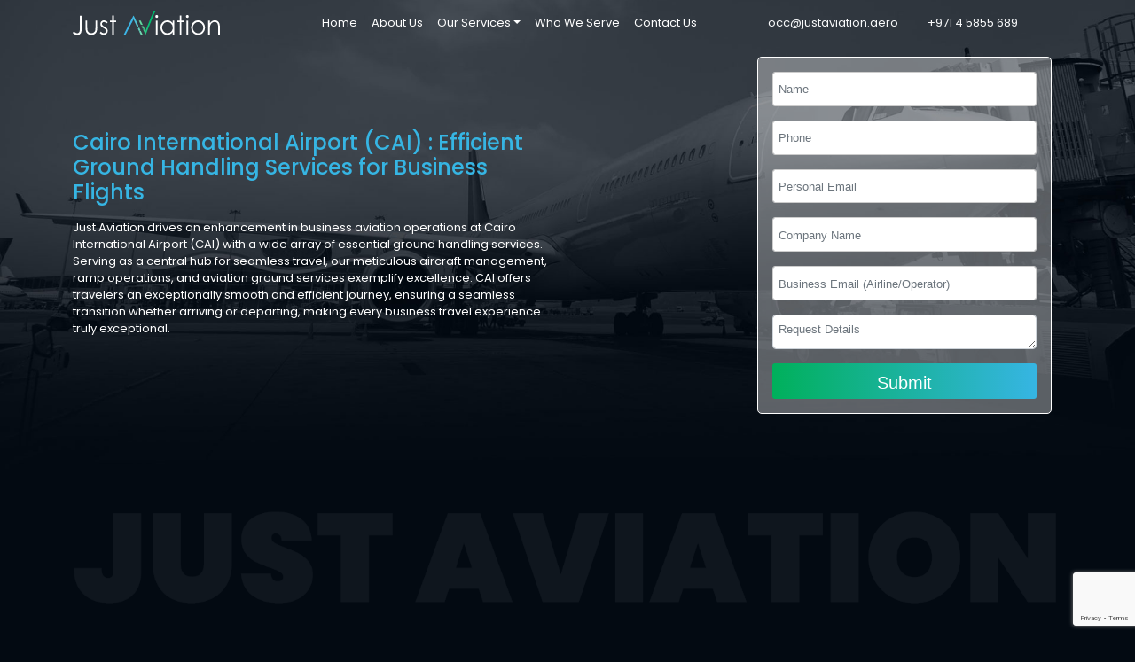

--- FILE ---
content_type: text/html; charset=UTF-8
request_url: https://justaviation.aero/ground-handling-service/cairo-international-airport-cai/
body_size: 13235
content:
<!doctype html><html lang="en-US"><head>
 <script>(function(w, d, s, l, i) {
			w[l] = w[l] || [];
			w[l].push({
				'gtm.start': new Date().getTime(),
				event: 'gtm.js'
			});
			var f = d.getElementsByTagName(s)[0],
				j = d.createElement(s),
				dl = l != 'dataLayer' ? '&l=' + l : '';
			j.async = true;
			j.src =
				'https://www.googletagmanager.com/gtm.js?id=' + i + dl;
			f.parentNode.insertBefore(j, f);
		})(window, document, 'script', 'dataLayer', 'GTM-52KQ9QP');</script> <meta charset="UTF-8"><meta name="viewport" content="width=device-width, initial-scale=1.0, maximum-scale=1.0, user-scalable=0"><link rel="profile" href="https://gmpg.org/xfn/11"><link rel="preload" as="image" href="https://justaviation.aero/wp-content/uploads/2023/07/JUST-AVIATION.png.webp" fetchpriority="high"><meta name="yandex-verification" content="eee481051190f81a" /><link rel="preload" as="image" href="https://justaviation.aero/wp-content/uploads/2023/06/flight-permits-lp-bg.jpg" fetchpriority="high"> <script data-cfasync="false" data-no-defer="1" data-no-minify="1" data-no-optimize="1">var ewww_webp_supported=!1;function check_webp_feature(A,e){var w;e=void 0!==e?e:function(){},ewww_webp_supported?e(ewww_webp_supported):((w=new Image).onload=function(){ewww_webp_supported=0<w.width&&0<w.height,e&&e(ewww_webp_supported)},w.onerror=function(){e&&e(!1)},w.src="data:image/webp;base64,"+{alpha:"UklGRkoAAABXRUJQVlA4WAoAAAAQAAAAAAAAAAAAQUxQSAwAAAARBxAR/Q9ERP8DAABWUDggGAAAABQBAJ0BKgEAAQAAAP4AAA3AAP7mtQAAAA=="}[A])}check_webp_feature("alpha");</script><script data-cfasync="false" data-no-defer="1" data-no-minify="1" data-no-optimize="1">var Arrive=function(c,w){"use strict";if(c.MutationObserver&&"undefined"!=typeof HTMLElement){var r,a=0,u=(r=HTMLElement.prototype.matches||HTMLElement.prototype.webkitMatchesSelector||HTMLElement.prototype.mozMatchesSelector||HTMLElement.prototype.msMatchesSelector,{matchesSelector:function(e,t){return e instanceof HTMLElement&&r.call(e,t)},addMethod:function(e,t,r){var a=e[t];e[t]=function(){return r.length==arguments.length?r.apply(this,arguments):"function"==typeof a?a.apply(this,arguments):void 0}},callCallbacks:function(e,t){t&&t.options.onceOnly&&1==t.firedElems.length&&(e=[e[0]]);for(var r,a=0;r=e[a];a++)r&&r.callback&&r.callback.call(r.elem,r.elem);t&&t.options.onceOnly&&1==t.firedElems.length&&t.me.unbindEventWithSelectorAndCallback.call(t.target,t.selector,t.callback)},checkChildNodesRecursively:function(e,t,r,a){for(var i,n=0;i=e[n];n++)r(i,t,a)&&a.push({callback:t.callback,elem:i}),0<i.childNodes.length&&u.checkChildNodesRecursively(i.childNodes,t,r,a)},mergeArrays:function(e,t){var r,a={};for(r in e)e.hasOwnProperty(r)&&(a[r]=e[r]);for(r in t)t.hasOwnProperty(r)&&(a[r]=t[r]);return a},toElementsArray:function(e){return e=void 0!==e&&("number"!=typeof e.length||e===c)?[e]:e}}),e=(l.prototype.addEvent=function(e,t,r,a){a={target:e,selector:t,options:r,callback:a,firedElems:[]};return this._beforeAdding&&this._beforeAdding(a),this._eventsBucket.push(a),a},l.prototype.removeEvent=function(e){for(var t,r=this._eventsBucket.length-1;t=this._eventsBucket[r];r--)e(t)&&(this._beforeRemoving&&this._beforeRemoving(t),(t=this._eventsBucket.splice(r,1))&&t.length&&(t[0].callback=null))},l.prototype.beforeAdding=function(e){this._beforeAdding=e},l.prototype.beforeRemoving=function(e){this._beforeRemoving=e},l),t=function(i,n){var o=new e,l=this,s={fireOnAttributesModification:!1};return o.beforeAdding(function(t){var e=t.target;e!==c.document&&e!==c||(e=document.getElementsByTagName("html")[0]);var r=new MutationObserver(function(e){n.call(this,e,t)}),a=i(t.options);r.observe(e,a),t.observer=r,t.me=l}),o.beforeRemoving(function(e){e.observer.disconnect()}),this.bindEvent=function(e,t,r){t=u.mergeArrays(s,t);for(var a=u.toElementsArray(this),i=0;i<a.length;i++)o.addEvent(a[i],e,t,r)},this.unbindEvent=function(){var r=u.toElementsArray(this);o.removeEvent(function(e){for(var t=0;t<r.length;t++)if(this===w||e.target===r[t])return!0;return!1})},this.unbindEventWithSelectorOrCallback=function(r){var a=u.toElementsArray(this),i=r,e="function"==typeof r?function(e){for(var t=0;t<a.length;t++)if((this===w||e.target===a[t])&&e.callback===i)return!0;return!1}:function(e){for(var t=0;t<a.length;t++)if((this===w||e.target===a[t])&&e.selector===r)return!0;return!1};o.removeEvent(e)},this.unbindEventWithSelectorAndCallback=function(r,a){var i=u.toElementsArray(this);o.removeEvent(function(e){for(var t=0;t<i.length;t++)if((this===w||e.target===i[t])&&e.selector===r&&e.callback===a)return!0;return!1})},this},i=new function(){var s={fireOnAttributesModification:!1,onceOnly:!1,existing:!1};function n(e,t,r){return!(!u.matchesSelector(e,t.selector)||(e._id===w&&(e._id=a++),-1!=t.firedElems.indexOf(e._id)))&&(t.firedElems.push(e._id),!0)}var c=(i=new t(function(e){var t={attributes:!1,childList:!0,subtree:!0};return e.fireOnAttributesModification&&(t.attributes=!0),t},function(e,i){e.forEach(function(e){var t=e.addedNodes,r=e.target,a=[];null!==t&&0<t.length?u.checkChildNodesRecursively(t,i,n,a):"attributes"===e.type&&n(r,i)&&a.push({callback:i.callback,elem:r}),u.callCallbacks(a,i)})})).bindEvent;return i.bindEvent=function(e,t,r){t=void 0===r?(r=t,s):u.mergeArrays(s,t);var a=u.toElementsArray(this);if(t.existing){for(var i=[],n=0;n<a.length;n++)for(var o=a[n].querySelectorAll(e),l=0;l<o.length;l++)i.push({callback:r,elem:o[l]});if(t.onceOnly&&i.length)return r.call(i[0].elem,i[0].elem);setTimeout(u.callCallbacks,1,i)}c.call(this,e,t,r)},i},o=new function(){var a={};function i(e,t){return u.matchesSelector(e,t.selector)}var n=(o=new t(function(){return{childList:!0,subtree:!0}},function(e,r){e.forEach(function(e){var t=e.removedNodes,e=[];null!==t&&0<t.length&&u.checkChildNodesRecursively(t,r,i,e),u.callCallbacks(e,r)})})).bindEvent;return o.bindEvent=function(e,t,r){t=void 0===r?(r=t,a):u.mergeArrays(a,t),n.call(this,e,t,r)},o};d(HTMLElement.prototype),d(NodeList.prototype),d(HTMLCollection.prototype),d(HTMLDocument.prototype),d(Window.prototype);var n={};return s(i,n,"unbindAllArrive"),s(o,n,"unbindAllLeave"),n}function l(){this._eventsBucket=[],this._beforeAdding=null,this._beforeRemoving=null}function s(e,t,r){u.addMethod(t,r,e.unbindEvent),u.addMethod(t,r,e.unbindEventWithSelectorOrCallback),u.addMethod(t,r,e.unbindEventWithSelectorAndCallback)}function d(e){e.arrive=i.bindEvent,s(i,e,"unbindArrive"),e.leave=o.bindEvent,s(o,e,"unbindLeave")}}(window,void 0),ewww_webp_supported=!1;function check_webp_feature(e,t){var r;ewww_webp_supported?t(ewww_webp_supported):((r=new Image).onload=function(){ewww_webp_supported=0<r.width&&0<r.height,t(ewww_webp_supported)},r.onerror=function(){t(!1)},r.src="data:image/webp;base64,"+{alpha:"UklGRkoAAABXRUJQVlA4WAoAAAAQAAAAAAAAAAAAQUxQSAwAAAARBxAR/Q9ERP8DAABWUDggGAAAABQBAJ0BKgEAAQAAAP4AAA3AAP7mtQAAAA==",animation:"UklGRlIAAABXRUJQVlA4WAoAAAASAAAAAAAAAAAAQU5JTQYAAAD/////AABBTk1GJgAAAAAAAAAAAAAAAAAAAGQAAABWUDhMDQAAAC8AAAAQBxAREYiI/gcA"}[e])}function ewwwLoadImages(e){if(e){for(var t=document.querySelectorAll(".batch-image img, .image-wrapper a, .ngg-pro-masonry-item a, .ngg-galleria-offscreen-seo-wrapper a"),r=0,a=t.length;r<a;r++)ewwwAttr(t[r],"data-src",t[r].getAttribute("data-webp")),ewwwAttr(t[r],"data-thumbnail",t[r].getAttribute("data-webp-thumbnail"));for(var i=document.querySelectorAll("div.woocommerce-product-gallery__image"),r=0,a=i.length;r<a;r++)ewwwAttr(i[r],"data-thumb",i[r].getAttribute("data-webp-thumb"))}for(var n=document.querySelectorAll("video"),r=0,a=n.length;r<a;r++)ewwwAttr(n[r],"poster",e?n[r].getAttribute("data-poster-webp"):n[r].getAttribute("data-poster-image"));for(var o,l=document.querySelectorAll("img.ewww_webp_lazy_load"),r=0,a=l.length;r<a;r++)e&&(ewwwAttr(l[r],"data-lazy-srcset",l[r].getAttribute("data-lazy-srcset-webp")),ewwwAttr(l[r],"data-srcset",l[r].getAttribute("data-srcset-webp")),ewwwAttr(l[r],"data-lazy-src",l[r].getAttribute("data-lazy-src-webp")),ewwwAttr(l[r],"data-src",l[r].getAttribute("data-src-webp")),ewwwAttr(l[r],"data-orig-file",l[r].getAttribute("data-webp-orig-file")),ewwwAttr(l[r],"data-medium-file",l[r].getAttribute("data-webp-medium-file")),ewwwAttr(l[r],"data-large-file",l[r].getAttribute("data-webp-large-file")),null!=(o=l[r].getAttribute("srcset"))&&!1!==o&&o.includes("R0lGOD")&&ewwwAttr(l[r],"src",l[r].getAttribute("data-lazy-src-webp"))),l[r].className=l[r].className.replace(/\bewww_webp_lazy_load\b/,"");for(var s=document.querySelectorAll(".ewww_webp"),r=0,a=s.length;r<a;r++)e?(ewwwAttr(s[r],"srcset",s[r].getAttribute("data-srcset-webp")),ewwwAttr(s[r],"src",s[r].getAttribute("data-src-webp")),ewwwAttr(s[r],"data-orig-file",s[r].getAttribute("data-webp-orig-file")),ewwwAttr(s[r],"data-medium-file",s[r].getAttribute("data-webp-medium-file")),ewwwAttr(s[r],"data-large-file",s[r].getAttribute("data-webp-large-file")),ewwwAttr(s[r],"data-large_image",s[r].getAttribute("data-webp-large_image")),ewwwAttr(s[r],"data-src",s[r].getAttribute("data-webp-src"))):(ewwwAttr(s[r],"srcset",s[r].getAttribute("data-srcset-img")),ewwwAttr(s[r],"src",s[r].getAttribute("data-src-img"))),s[r].className=s[r].className.replace(/\bewww_webp\b/,"ewww_webp_loaded");window.jQuery&&jQuery.fn.isotope&&jQuery.fn.imagesLoaded&&(jQuery(".fusion-posts-container-infinite").imagesLoaded(function(){jQuery(".fusion-posts-container-infinite").hasClass("isotope")&&jQuery(".fusion-posts-container-infinite").isotope()}),jQuery(".fusion-portfolio:not(.fusion-recent-works) .fusion-portfolio-wrapper").imagesLoaded(function(){jQuery(".fusion-portfolio:not(.fusion-recent-works) .fusion-portfolio-wrapper").isotope()}))}function ewwwWebPInit(e){ewwwLoadImages(e),ewwwNggLoadGalleries(e),document.arrive(".ewww_webp",function(){ewwwLoadImages(e)}),document.arrive(".ewww_webp_lazy_load",function(){ewwwLoadImages(e)}),document.arrive("videos",function(){ewwwLoadImages(e)}),"loading"==document.readyState?document.addEventListener("DOMContentLoaded",ewwwJSONParserInit):("undefined"!=typeof galleries&&ewwwNggParseGalleries(e),ewwwWooParseVariations(e))}function ewwwAttr(e,t,r){null!=r&&!1!==r&&e.setAttribute(t,r)}function ewwwJSONParserInit(){"undefined"!=typeof galleries&&check_webp_feature("alpha",ewwwNggParseGalleries),check_webp_feature("alpha",ewwwWooParseVariations)}function ewwwWooParseVariations(e){if(e)for(var t=document.querySelectorAll("form.variations_form"),r=0,a=t.length;r<a;r++){var i=t[r].getAttribute("data-product_variations"),n=!1;try{for(var o in i=JSON.parse(i))void 0!==i[o]&&void 0!==i[o].image&&(void 0!==i[o].image.src_webp&&(i[o].image.src=i[o].image.src_webp,n=!0),void 0!==i[o].image.srcset_webp&&(i[o].image.srcset=i[o].image.srcset_webp,n=!0),void 0!==i[o].image.full_src_webp&&(i[o].image.full_src=i[o].image.full_src_webp,n=!0),void 0!==i[o].image.gallery_thumbnail_src_webp&&(i[o].image.gallery_thumbnail_src=i[o].image.gallery_thumbnail_src_webp,n=!0),void 0!==i[o].image.thumb_src_webp&&(i[o].image.thumb_src=i[o].image.thumb_src_webp,n=!0));n&&ewwwAttr(t[r],"data-product_variations",JSON.stringify(i))}catch(e){}}}function ewwwNggParseGalleries(e){if(e)for(var t in galleries){var r=galleries[t];galleries[t].images_list=ewwwNggParseImageList(r.images_list)}}function ewwwNggLoadGalleries(e){e&&document.addEventListener("ngg.galleria.themeadded",function(e,t){window.ngg_galleria._create_backup=window.ngg_galleria.create,window.ngg_galleria.create=function(e,t){var r=$(e).data("id");return galleries["gallery_"+r].images_list=ewwwNggParseImageList(galleries["gallery_"+r].images_list),window.ngg_galleria._create_backup(e,t)}})}function ewwwNggParseImageList(e){for(var t in e){var r=e[t];if(void 0!==r["image-webp"]&&(e[t].image=r["image-webp"],delete e[t]["image-webp"]),void 0!==r["thumb-webp"]&&(e[t].thumb=r["thumb-webp"],delete e[t]["thumb-webp"]),void 0!==r.full_image_webp&&(e[t].full_image=r.full_image_webp,delete e[t].full_image_webp),void 0!==r.srcsets)for(var a in r.srcsets)nggSrcset=r.srcsets[a],void 0!==r.srcsets[a+"-webp"]&&(e[t].srcsets[a]=r.srcsets[a+"-webp"],delete e[t].srcsets[a+"-webp"]);if(void 0!==r.full_srcsets)for(var i in r.full_srcsets)nggFSrcset=r.full_srcsets[i],void 0!==r.full_srcsets[i+"-webp"]&&(e[t].full_srcsets[i]=r.full_srcsets[i+"-webp"],delete e[t].full_srcsets[i+"-webp"])}return e}check_webp_feature("alpha",ewwwWebPInit);</script><meta name='robots' content='index, follow, max-image-preview:large, max-snippet:-1, max-video-preview:-1' /><title>Ground Operations at Cairo International Airport (CAI)</title><meta name="description" content="Trusted Partner for Aircraft Ground Handling &amp; Ramp Operation at CAI, Offering Seamless Ground Handling with Just Aviation." /><link rel="canonical" href="https://justaviation.aero/ground-handling-service/cairo-international-airport-cai/" /><meta property="og:locale" content="en_US" /><meta property="og:type" content="article" /><meta property="og:title" content="Ground Operations at Cairo International Airport (CAI)" /><meta property="og:description" content="Trusted Partner for Aircraft Ground Handling &amp; Ramp Operation at CAI, Offering Seamless Ground Handling with Just Aviation." /><meta property="og:url" content="https://justaviation.aero/ground-handling-service/cairo-international-airport-cai/" /><meta property="og:site_name" content="Just Aviation" /><meta property="og:image" content="https://justaviation.aero/wp-content/uploads/2023/09/aviation-ground-handling.jpg" /><meta property="og:image:width" content="450" /><meta property="og:image:height" content="301" /><meta property="og:image:type" content="image/jpeg" /><meta name="twitter:card" content="summary_large_image" /><link rel='dns-prefetch' href='//code.jquery.com' /><link rel='dns-prefetch' href='//cdn.jsdelivr.net' /><link rel='dns-prefetch' href='//use.fontawesome.com' /><link rel='preconnect' href='//www.google-analytics.com' /><link rel='preconnect' href='//ajax.googleapis.com' /><link rel='preconnect' href='//www.googletagmanager.com' /><link rel='preconnect' href='//connect.facebook.net' /><link rel='preconnect' href='//platform.twitter.com' /><link rel='preconnect' href='//youtube.com' /><link rel='preconnect' href='//s.w.org' /><link id='omgf-preload-0' rel='preload' href='//justaviation.aero/wp-content/uploads/omgf/just-aviation-popping/poppins-italic-latin-ext-400.woff2?ver=1768209250' as='font' type='font/woff2' crossorigin /><link id='omgf-preload-1' rel='preload' href='//justaviation.aero/wp-content/uploads/omgf/just-aviation-popping/poppins-italic-latin-400.woff2?ver=1768209250' as='font' type='font/woff2' crossorigin /><link id='omgf-preload-2' rel='preload' href='//justaviation.aero/wp-content/uploads/omgf/just-aviation-popping/poppins-normal-latin-ext-400.woff2?ver=1768209250' as='font' type='font/woff2' crossorigin /><link id='omgf-preload-3' rel='preload' href='//justaviation.aero/wp-content/uploads/omgf/just-aviation-popping/poppins-normal-latin-400.woff2?ver=1768209250' as='font' type='font/woff2' crossorigin /><link id='omgf-preload-4' rel='preload' href='//justaviation.aero/wp-content/uploads/omgf/just-aviation-popping/poppins-normal-latin-ext-600.woff2?ver=1768209250' as='font' type='font/woff2' crossorigin /><link id='omgf-preload-5' rel='preload' href='//justaviation.aero/wp-content/uploads/omgf/just-aviation-popping/poppins-normal-latin-600.woff2?ver=1768209250' as='font' type='font/woff2' crossorigin /><link data-optimized="2" rel="stylesheet" href="https://justaviation.aero/wp-content/litespeed/css/ca1e6ef16adc272136ed56c333d3ad95.css?ver=cfbc5" /> <script src="https://code.jquery.com/jquery-3.6.0.min.js" id="just-aviation-jquerycdn-js" defer data-deferred="1"></script> <script src="https://justaviation.aero/wp-includes/js/jquery/jquery.min.js?ver=3.7.1" id="jquery-core-js"></script> <link rel="https://api.w.org/" href="https://justaviation.aero/wp-json/" /><link rel="alternate" title="JSON" type="application/json" href="https://justaviation.aero/wp-json/wp/v2/ground_handling/3781" /><meta name="generator" content="Elementor 3.34.1; features: additional_custom_breakpoints; settings: css_print_method-external, google_font-disabled, font_display-swap"> <script type="application/ld+json" class="saswp-schema-markup-output">[{"@context":"https:\/\/schema.org\/","@graph":[{"@context":"https:\/\/schema.org\/","@type":"SiteNavigationElement","@id":"https:\/\/justaviation.aero\/#home","name":"Home","url":"https:\/\/justaviation.aero\/"},{"@context":"https:\/\/schema.org\/","@type":"SiteNavigationElement","@id":"https:\/\/justaviation.aero\/#about-us","name":"About Us","url":"https:\/\/justaviation.aero\/about-us\/"},{"@context":"https:\/\/schema.org\/","@type":"SiteNavigationElement","@id":"https:\/\/justaviation.aero\/#trip-planning","name":"Trip Planning","url":"https:\/\/justaviation.aero\/trip-planning\/"},{"@context":"https:\/\/schema.org\/","@type":"SiteNavigationElement","@id":"https:\/\/justaviation.aero\/#navigation-fees-administration","name":"Navigation Fees Administration","url":"https:\/\/justaviation.aero\/navigation-fees-administration\/"},{"@context":"https:\/\/schema.org\/","@type":"SiteNavigationElement","@id":"https:\/\/justaviation.aero\/#ground-handling","name":"Ground Handling","url":"https:\/\/justaviation.aero\/ground-handling\/"},{"@context":"https:\/\/schema.org\/","@type":"SiteNavigationElement","@id":"https:\/\/justaviation.aero\/#premium-aviation-fuel","name":"Premium Aviation Fuel","url":"https:\/\/justaviation.aero\/aviation-fuel\/"},{"@context":"https:\/\/schema.org\/","@type":"SiteNavigationElement","@id":"https:\/\/justaviation.aero\/#flight-and-route-planning","name":"Flight And Route Planning","url":"https:\/\/justaviation.aero\/flight-and-route\/"},{"@context":"https:\/\/schema.org\/","@type":"SiteNavigationElement","@id":"https:\/\/justaviation.aero\/#flight-permits","name":"Flight Permits","url":"https:\/\/justaviation.aero\/flight-permits\/"},{"@context":"https:\/\/schema.org\/","@type":"SiteNavigationElement","@id":"https:\/\/justaviation.aero\/#sustainable-solutions","name":"Sustainable Solutions","url":"https:\/\/justaviation.aero\/sustainable-solutions\/"},{"@context":"https:\/\/schema.org\/","@type":"SiteNavigationElement","@id":"https:\/\/justaviation.aero\/#crew-support","name":"Crew Support","url":"https:\/\/justaviation.aero\/crew-support\/"},{"@context":"https:\/\/schema.org\/","@type":"SiteNavigationElement","@id":"https:\/\/justaviation.aero\/#catering","name":"Catering","url":"https:\/\/justaviation.aero\/catering\/"},{"@context":"https:\/\/schema.org\/","@type":"SiteNavigationElement","@id":"https:\/\/justaviation.aero\/#who-we-serve","name":"Who We Serve","url":"https:\/\/justaviation.aero\/who-we-serve\/"},{"@context":"https:\/\/schema.org\/","@type":"SiteNavigationElement","@id":"https:\/\/justaviation.aero\/#contact-us","name":"Contact Us","url":"https:\/\/justaviation.aero\/contact-us\/"}]},

{"@context":"https:\/\/schema.org\/","@type":"BreadcrumbList","@id":"https:\/\/justaviation.aero\/ground-handling-service\/cairo-international-airport-cai\/#breadcrumb","itemListElement":[{"@type":"ListItem","position":1,"item":{"@id":"https:\/\/justaviation.aero","name":"Just Aviation"}},{"@type":"ListItem","position":2,"item":{"@id":"https:\/\/justaviation.aero\/ground_handling\/","name":"Ground Handling"}},{"@type":"ListItem","position":3,"item":{"@id":"https:\/\/justaviation.aero\/ground-handling-service\/cairo-international-airport-cai\/","name":"Ground Operations at Cairo International Airport (CAI)"}}]},

{"@context":"https:\/\/schema.org\/","@type":"Service","@id":"https:\/\/justaviation.aero\/ground-handling-service\/cairo-international-airport-cai\/Just Aviation","name":"Just Aviation","serviceType":"Aviation Ground Handling","provider":{"priceRange":"TBD","address":{"addressCountry":{"@type":"Country","name ":"Cairo International Airport (CAI)"}}},"description":"Just Aviation drives an enhancement in business aviation operations at Cairo International Airport (CAI) with a wide array of essential ground handling services. Serving as a central hub for seamless travel, our meticulous aircraft management, ramp operations, and aviation ground services exemplify excellence. CAI offers travelers an exceptionally smooth and efficient journey, ensuring a seamless transition whether arriving or departing, making every business travel experience truly exceptional.","areaServed":[{"@type":"Place","name":"Cairo International Airport (CAI)"}],"image":{"@type":"ImageObject","url":"https:\/\/justaviation.aero\/wp-content\/uploads\/2023\/09\/aviation-ground-handling.jpg","width":450,"height":301}}]</script> <link rel="icon" href="https://justaviation.aero/wp-content/uploads/2023/08/cropped-fav-100-32x32.jpg" sizes="32x32" /><link rel="icon" href="https://justaviation.aero/wp-content/uploads/2023/08/cropped-fav-100-192x192.jpg" sizes="192x192" /><link rel="apple-touch-icon" href="https://justaviation.aero/wp-content/uploads/2023/08/cropped-fav-100-180x180.jpg" /><meta name="msapplication-TileImage" content="https://justaviation.aero/wp-content/uploads/2023/08/cropped-fav-100-270x270.jpg" /></head><body data-rsssl=1 class="wp-singular ground_handling-template-default single single-ground_handling postid-3781 wp-custom-logo wp-theme-just-aviation elementor-default elementor-kit-19">
<noscript><iframe src="https://www.googletagmanager.com/ns.html?id=GTM-52KQ9QP" height="0" width="0" style="display:none;visibility:hidden"></iframe></noscript><div id="page" class="site">
<a class="skip-link screen-reader-text" href="#primary">Skip to content</a><header id="masthead" class="site-header"><div class="container position-relative d-none d-md-block"><div style="z-index:999;" class="row w-100 position-absolute"><div class="col-2 align-self-center">
<a href="https://justaviation.aero/" class="custom-logo-link" rel="home"><img width="262" height="41" src="https://justaviation.aero/wp-content/uploads/2023/04/Layer-1.svg" class="custom-logo" alt="logo white" decoding="async" /></a></div><div class="col-6 align-self-center"><nav class="navbar navbar-expand-lg navbar-dark float-end"><div class="container-fluid">
<button class="navbar-toggler m-auto" type="button" data-bs-toggle="collapse" data-bs-target="#navbarText" aria-controls="navbarText" aria-expanded="false" aria-label="Toggle navigation">
<span class="navbar-toggler-icon"></span>
</button><div class="collapse navbar-collapse " id="navbarText"><ul id="primary-menu" class="navbar-nav mb-2 text-center text-light mb-lg-0 mx-auto "  ><li  id="menu-item-210" class="menu-item menu-item-type-post_type menu-item-object-page menu-item-home menu-item-210 nav-item"><a  href="https://justaviation.aero/" class="nav-link"><span >Home</span></a></li><li  id="menu-item-211" class="menu-item menu-item-type-post_type menu-item-object-page menu-item-211 nav-item"><a  href="https://justaviation.aero/about-us/" class="nav-link"><span >About Us</span></a></li><li  id="menu-item-628" class="menu-item menu-item-type-custom menu-item-object-custom menu-item-has-children dropdown menu-item-628 nav-item"><a href="#" data-bs-toggle="dropdown-trigger" aria-haspopup="true" aria-expanded="false" class="dropdown-toggle nav-link" id="menu-item-dropdown-628"><span >Our Services</span></a><ul class="dropdown-menu" aria-labelledby="menu-item-dropdown-628"><li  id="menu-item-685" class="menu-item menu-item-type-post_type menu-item-object-page menu-item-685 nav-item"><a  href="https://justaviation.aero/trip-planning/" class="dropdown-item"><span >Trip Planning</span></a></li><li  id="menu-item-741" class="menu-item menu-item-type-post_type menu-item-object-page menu-item-741 nav-item"><a  href="https://justaviation.aero/navigation-fees-administration/" class="dropdown-item"><span >Navigation Fees Administration</span></a></li><li  id="menu-item-629" class="menu-item menu-item-type-post_type menu-item-object-page menu-item-629 nav-item"><a  href="https://justaviation.aero/ground-handling/" class="dropdown-item"><span >Ground Handling</span></a></li><li  id="menu-item-630" class="menu-item menu-item-type-post_type menu-item-object-page menu-item-630 nav-item"><a  href="https://justaviation.aero/aviation-fuel/" class="dropdown-item"><span >Premium Aviation Fuel</span></a></li><li  id="menu-item-631" class="menu-item menu-item-type-post_type menu-item-object-page menu-item-631 nav-item"><a  href="https://justaviation.aero/flight-and-route/" class="dropdown-item"><span >Flight And Route Planning</span></a></li><li  id="menu-item-632" class="menu-item menu-item-type-post_type menu-item-object-page menu-item-632 nav-item"><a  href="https://justaviation.aero/flight-permits/" class="dropdown-item"><span >Flight Permits</span></a></li><li  id="menu-item-4590" class="menu-item menu-item-type-post_type menu-item-object-page menu-item-4590 nav-item"><a  href="https://justaviation.aero/sustainable-solutions/" class="dropdown-item"><span >Sustainable Solutions</span></a></li><li  id="menu-item-634" class="menu-item menu-item-type-post_type menu-item-object-page menu-item-634 nav-item"><a  href="https://justaviation.aero/crew-support/" class="dropdown-item"><span >Crew Support</span></a></li><li  id="menu-item-637" class="menu-item menu-item-type-post_type menu-item-object-page menu-item-637 nav-item"><a  href="https://justaviation.aero/catering/" class="dropdown-item"><span >Catering</span></a></li></ul></li><li  id="menu-item-627" class="menu-item menu-item-type-post_type menu-item-object-page menu-item-627 nav-item"><a  href="https://justaviation.aero/who-we-serve/" class="nav-link"><span >Who We Serve</span></a></li><li  id="menu-item-212" class="menu-item menu-item-type-post_type menu-item-object-page menu-item-212 nav-item"><a  href="https://justaviation.aero/contact-us/" class="nav-link"><span >Contact Us</span></a></li></ul></div></div></nav></div><div class="col-4 align-self-center"><ul class="m-0 list-inline"><li class="list-inline-item text-light"><a class="text-light text-decoration-none" target="_blank" rel="noopener" href="/cdn-cgi/l/email-protection#17787474577d62646376617e76637e78793976726578"><i class="fa-solid fa-envelope me-2"></i><span class="__cf_email__" data-cfemail="95faf6f6d5ffe0e6e1f4e3fcf4e1fcfafbbbf4f0e7fa">[email&#160;protected]</span></a></li><li class="list-inline-item text-light"><a class="text-light text-decoration-none" target="_blank" rel="noopener" href="tel:+97145855689"><i class="fa-solid fa-phone me-2"></i>+971 4 5855 689</a></li><li class="list-inline-item text-light"><a class="text-light" target="_blank" rel="noopener" href="https://www.linkedin.com/company/just-aviation/"><i class="fa-brands fa-linkedin-in"></i></a></li></ul></div></div></div><div class="container py-3 my-2 d-block d-md-none"><div class="row"><div class="col-12"><nav class="navbar navbar-expand-lg navbar-dark">
<a href="https://justaviation.aero/" class="custom-logo-link" rel="home"><img width="262" height="41" src="https://justaviation.aero/wp-content/uploads/2023/04/Layer-1.svg" class="custom-logo" alt="logo white" decoding="async" /></a>							<button class="navbar-toggler rounded" type="button" data-bs-toggle="collapse" data-bs-target="#navbarText" aria-controls="navbarText" aria-expanded="false" aria-label="Toggle navigation">
<span class="navbar-toggler-icon"></span>
</button><div class="collapse navbar-collapse " id="navbarText"><ul id="primary-menu" style="background:#061424;" class="navbar-nav text-center text-light mt-4 mx-auto "  ><li  class="menu-item menu-item-type-post_type menu-item-object-page menu-item-home menu-item-210 nav-item"><a  href="https://justaviation.aero/" class="nav-link"><span >Home</span></a></li><li  class="menu-item menu-item-type-post_type menu-item-object-page menu-item-211 nav-item"><a  href="https://justaviation.aero/about-us/" class="nav-link"><span >About Us</span></a></li><li  class="menu-item menu-item-type-custom menu-item-object-custom menu-item-has-children dropdown menu-item-628 nav-item"><a href="#" data-bs-toggle="dropdown-trigger" aria-haspopup="true" aria-expanded="false" class="dropdown-toggle nav-link" id="menu-item-dropdown-628"><span >Our Services</span></a><ul class="dropdown-menu" aria-labelledby="menu-item-dropdown-628"><li  class="menu-item menu-item-type-post_type menu-item-object-page menu-item-685 nav-item"><a  href="https://justaviation.aero/trip-planning/" class="dropdown-item"><span >Trip Planning</span></a></li><li  class="menu-item menu-item-type-post_type menu-item-object-page menu-item-741 nav-item"><a  href="https://justaviation.aero/navigation-fees-administration/" class="dropdown-item"><span >Navigation Fees Administration</span></a></li><li  class="menu-item menu-item-type-post_type menu-item-object-page menu-item-629 nav-item"><a  href="https://justaviation.aero/ground-handling/" class="dropdown-item"><span >Ground Handling</span></a></li><li  class="menu-item menu-item-type-post_type menu-item-object-page menu-item-630 nav-item"><a  href="https://justaviation.aero/aviation-fuel/" class="dropdown-item"><span >Premium Aviation Fuel</span></a></li><li  class="menu-item menu-item-type-post_type menu-item-object-page menu-item-631 nav-item"><a  href="https://justaviation.aero/flight-and-route/" class="dropdown-item"><span >Flight And Route Planning</span></a></li><li  class="menu-item menu-item-type-post_type menu-item-object-page menu-item-632 nav-item"><a  href="https://justaviation.aero/flight-permits/" class="dropdown-item"><span >Flight Permits</span></a></li><li  class="menu-item menu-item-type-post_type menu-item-object-page menu-item-4590 nav-item"><a  href="https://justaviation.aero/sustainable-solutions/" class="dropdown-item"><span >Sustainable Solutions</span></a></li><li  class="menu-item menu-item-type-post_type menu-item-object-page menu-item-634 nav-item"><a  href="https://justaviation.aero/crew-support/" class="dropdown-item"><span >Crew Support</span></a></li><li  class="menu-item menu-item-type-post_type menu-item-object-page menu-item-637 nav-item"><a  href="https://justaviation.aero/catering/" class="dropdown-item"><span >Catering</span></a></li></ul></li><li  class="menu-item menu-item-type-post_type menu-item-object-page menu-item-627 nav-item"><a  href="https://justaviation.aero/who-we-serve/" class="nav-link"><span >Who We Serve</span></a></li><li  class="menu-item menu-item-type-post_type menu-item-object-page menu-item-212 nav-item"><a  href="https://justaviation.aero/contact-us/" class="nav-link"><span >Contact Us</span></a></li></ul></div></nav></div></div></div></header><main id="primary" class="site-main"><div class="fuelhero-bg"><div class="container" id="hero"><div class="row"><div class="col-md-6 align-self-center"><h1 class="blue-clr text-center text-md-start"> Cairo International Airport (CAI) : Efficient Ground Handling Services for Business Flights</h1><div class="text-white text-center text-md-start mt-3 d-none d-md-block"><p>Just Aviation drives an enhancement in business aviation operations at Cairo International Airport (CAI) with a wide array of essential ground handling services. Serving as a central hub for seamless travel, our meticulous aircraft management, ramp operations, and aviation ground services exemplify excellence. CAI offers travelers an exceptionally smooth and efficient journey, ensuring a seamless transition whether arriving or departing, making every business travel experience truly exceptional.</p></div></div><div class="col-md-4  offset-md-2"><div class="wpcf7 no-js" id="wpcf7-f3470-o1" lang="en-US" dir="ltr" data-wpcf7-id="3470"><div class="screen-reader-response"><p role="status" aria-live="polite" aria-atomic="true"></p><ul></ul></div><form action="/ground-handling-service/cairo-international-airport-cai/#wpcf7-f3470-o1" method="post" class="wpcf7-form init" aria-label="Contact form" novalidate="novalidate" data-status="init"><fieldset class="hidden-fields-container"><input type="hidden" name="_wpcf7" value="3470" /><input type="hidden" name="_wpcf7_version" value="6.1.4" /><input type="hidden" name="_wpcf7_locale" value="en_US" /><input type="hidden" name="_wpcf7_unit_tag" value="wpcf7-f3470-o1" /><input type="hidden" name="_wpcf7_container_post" value="0" /><input type="hidden" name="_wpcf7_posted_data_hash" value="" /><input type="hidden" name="_wpcf7dtx_version" value="5.0.4" /><input type="hidden" name="_wpcf7_recaptcha_response" value="" /></fieldset><div class="container"><div class="row white-border whiteop-bg p-2"><div class="col-6 col-md-12 p-2"><span class="wpcf7-form-control-wrap" data-name="your-name"><input size="40" maxlength="400" class="wpcf7-form-control wpcf7-text wpcf7-validates-as-required form-control" aria-required="true" aria-invalid="false" placeholder="Name" value="" type="text" name="your-name" /></span></div><div class="col-6 col-md-12 p-2"><span class="wpcf7-form-control-wrap" data-name="your-tel"><input size="40" maxlength="400" class="wpcf7-form-control wpcf7-tel wpcf7-text wpcf7-validates-as-tel form-control" aria-invalid="false" placeholder="Phone" value="" type="tel" name="your-tel" /></span></div><div class="col-6 col-md-12 p-2"><span class="wpcf7-form-control-wrap" data-name="your-email"><input size="40" maxlength="400" class="wpcf7-form-control wpcf7-email wpcf7-validates-as-required wpcf7-text wpcf7-validates-as-email form-control" aria-required="true" aria-invalid="false" placeholder="Personal Email" value="" type="email" name="your-email" /></span></div><div class="col-6 col-md-12 p-2"><span class="wpcf7-form-control-wrap" data-name="your-company"><input size="40" maxlength="400" class="wpcf7-form-control wpcf7-text form-control" aria-invalid="false" placeholder="Company Name" value="" type="text" name="your-company" /></span></div><div class="col-6 col-md-12 p-2"><span class="wpcf7-form-control-wrap" data-name="your-cemail"><input size="40" maxlength="400" class="wpcf7-form-control wpcf7-email wpcf7-text wpcf7-validates-as-email form-control" aria-invalid="false" placeholder="Business Email (Airline/Operator)" value="" type="email" name="your-cemail" /></span></div><div class="col-12 p-2"><span class="wpcf7-form-control-wrap" data-name="your-message"><textarea cols="40" rows="1" maxlength="2000" class="wpcf7-form-control wpcf7-textarea wpcf7-validates-as-required form-control" aria-required="true" aria-invalid="false" placeholder="Request Details" name="your-message"></textarea></span></div><div class="col-12 p-2"><input class="wpcf7-form-control wpcf7-submit has-spinner btn-send" type="submit" value="Submit" /></div></div></div>
<span class="wpcf7-form-control-wrap url-690" data-name="url-690"><input type="hidden" name="url-690" class="wpcf7-form-control wpcf7-hidden wpcf7dtx wpcf7dtx-hidden" aria-invalid="false" value="https://justaviation.aero/ground-handling-service/cairo-international-airport-cai/"></span><div class="wpcf7-response-output" aria-hidden="true"></div></form></div><div class="text-white text-center text-md-start mt-3 d-block d-md-none"><p>Just Aviation drives an enhancement in business aviation operations at Cairo International Airport (CAI) with a wide array of essential ground handling services. Serving as a central hub for seamless travel, our meticulous aircraft management, ramp operations, and aviation ground services exemplify excellence. CAI offers travelers an exceptionally smooth and efficient journey, ensuring a seamless transition whether arriving or departing, making every business travel experience truly exceptional.</p></div></div></div></div></div><div class="container"><div class="row"><div class="col-12"><img alt="just aviation" src="[data-uri]" class="img-fluid ewww_webp" data-src-img="/wp-content/uploads/2023/07/JUST-AVIATION.png" data-src-webp="/wp-content/uploads/2023/07/JUST-AVIATION.png.webp" data-eio="j"><noscript><img alt="just aviation" src="/wp-content/uploads/2023/07/JUST-AVIATION.png" class="img-fluid"></noscript></div></div></div><div class="fuelex-services-bg"><div class="container" id="con"><div class="row"><div class="col-12 mb-5 text-center"><h2 class="blue-clr">Just Aviation Elevates Business Aviation Efficiency with CAI's Premier Ground Handling Services</h2><p><p>Just Aviation supports business aviation in Egypt at Cairo International Airport (CAI). The airport&#8217;s efficiency in managing business flight operations is underpinned by a wide array of essential ground handling services and state-of-the-art facilities. These components harmonize seamlessly, guaranteeing punctuality and the successful execution of business aviation endeavors.</p></p></div><div class="col-md-6 my-1 px-md-5 px-1"><div class="d-flex">
<img alt="check" src="/wp-content/uploads/2023/05/check.svg" style="width: 25px;" class="img-fluid me-2"><div><h3 class="m-1">Ground Equipment Lifecycle Management</h3><p>Overseeing the procurement and management of essential aviation ground handling machinery.</p></div></div></div><div class="col-md-6 my-1 px-md-5 px-1"><div class="d-flex">
<img alt="check" src="/wp-content/uploads/2023/05/check.svg" style="width: 25px;" class="img-fluid me-2"><div><h3 class="m-1">Cargo Logistics Fine-Tuning and Smooth Baggage Operations</h3><p>Promoting the seamless flow and meticulous oversight of cargo and baggage during aircraft operations.</p></div></div></div><div class="col-md-6 my-1 px-md-5 px-1"><div class="d-flex">
<img alt="check" src="/wp-content/uploads/2023/05/check.svg" style="width: 25px;" class="img-fluid me-2"><div><h3 class="m-1">Effective Lavatory Maintenance Oversight and Water Service Efficiency</h3><p>Utilizing Advanced Lavatory Engineering for Dependable Potable Water Quality</p></div></div></div><div class="col-md-6 my-1 px-md-5 px-1"><div class="d-flex">
<img alt="check" src="/wp-content/uploads/2023/05/check.svg" style="width: 25px;" class="img-fluid me-2"><div><h3 class="m-1">Implementing Rigorous Security Protocols for Aircraft Ramp Operations</h3><p>Application of safety measures to streamline the operation of aircraft on the apron.</p></div></div></div><div class="col-md-6 my-1 px-md-5 px-1"><div class="d-flex">
<img alt="check" src="/wp-content/uploads/2023/05/check.svg" style="width: 25px;" class="img-fluid me-2"><div><h3 class="m-1">Comprehensive Aircraft Care and Servicing</h3><p>Collaborating with maintenance experts on periodic maintenance procedures for precise aircraft examinations, assessments, and system examinations.</p></div></div></div><div class="col-md-6 my-1 px-md-5 px-1"><div class="d-flex">
<img alt="check" src="/wp-content/uploads/2023/05/check.svg" style="width: 25px;" class="img-fluid me-2"><div><h3 class="m-1">Comprehensive Corporate Aircraft Decontamination Measures</h3><p>Adhering to meticulous decontamination and sterilization methods for a hygienic business aircraft environment.</p></div></div></div><div class="col-md-6 my-1 px-md-5 px-1"><div class="d-flex">
<img alt="check" src="/wp-content/uploads/2023/05/check.svg" style="width: 25px;" class="img-fluid me-2"><div><h3 class="m-1">Streamlined Passenger Service Excellence Optimization</h3><p>Optimizing the operational efficiency of passenger check-in, boarding, and disembarkation procedures.</p></div></div></div><div class="col-md-6 my-1 px-md-5 px-1"><div class="d-flex">
<img alt="check" src="/wp-content/uploads/2023/05/check.svg" style="width: 25px;" class="img-fluid me-2"><div><h3 class="m-1">Collaborative Ground Handling Surveillance and Integration</h3><p>Supplying methodical inspection and precise collaboration to ensure the flawless execution of ground handling operations.</p></div></div></div><div class="col-md-6 my-1 px-md-5 px-1"><div class="d-flex">
<img alt="check" src="/wp-content/uploads/2023/05/check.svg" style="width: 25px;" class="img-fluid me-2"><div><h3 class="m-1">Progressive Aviation Document Management</h3><p>Upkeeping detailed documentation of ground handling tasks, including deicing procedures, maintenance interventions, and security appraisals.</p></div></div></div><div class="col-md-6 my-1 px-md-5 px-1"><div class="d-flex">
<img alt="check" src="/wp-content/uploads/2023/05/check.svg" style="width: 25px;" class="img-fluid me-2"><div><h3 class="m-1">Efficient Slot Assignment Management Strategies</h3><p>Improving scheduling efficiency by efficiently managing aircraft arrival and departure slots.</p></div></div></div><div class="col-md-6 my-1 px-md-5 px-1"><div class="d-flex">
<img alt="check" src="/wp-content/uploads/2023/05/check.svg" style="width: 25px;" class="img-fluid me-2"><div><h3 class="m-1">Assurance of Fuel Supply Security in Aviation</h3><p>Uninterrupted Assurance of Jet A/A-1 and Avgas Fuel Availability to Sustain Consistent Aircraft Fueling Services for a Broad Spectrum of Users.</p></div></div></div><div class="col-md-6 my-1 px-md-5 px-1"><div class="d-flex">
<img alt="check" src="/wp-content/uploads/2023/05/check.svg" style="width: 25px;" class="img-fluid me-2"><div><h3 class="m-1">Aircraft Positioning Strategy and Operational Efficiency</h3><p>Exercising expertise in the oversight of aircraft positioning, gate assignment, and secure taxiway navigation, all while adhering to aviation safety protocols.</p></div></div></div></div></div></div><div class="container mt-5 " id="contact-se"><div class="row"><div class="col-md-1"></div><div class="col-md-10"><div class="row fuelcontact-border p-4"><div class="col-md-3 text-center text-md-start"><img alt="contact icon" src="/wp-content/uploads/2023/06/icon.svg" style="width: 200px;"></div><div class="col-md-9 text-white align-self-center mt-5 mt-md-0 text-center text-md-start"><p><p>For a streamlined and efficient ground handling experience at Cairo International Airport (CAI), Just Aviation is your trusted partner. Reach out to us at <a href="/cdn-cgi/l/email-protection" class="__cf_email__" data-cfemail="08676b6b48627d7b7c697e61697c61676626696d7a67">[email&#160;protected]</a>, and our dedicated team will lead you through the process. We provide the expertise and support needed to ensure your operations run seamlessly at Cairo International Airport (CAI). Your success is our utmost priority, and we are committed to delivering top-quality ground handling services tailored to meet your unique needs.</p></p></div></div></div><div class="col-md-1"></div></div><div class="row my-md-5"><div class="col-md-1"></div><div class="col-md-10 text-center"><h5 class="py-2 text-light">Kindly check with us for any airport updates or existing NOTAMS that may affect your future flights. We would love to hear from you</h5></div><div class="col-md-1"></div></div></div></main><div class="container-fluid contactfooter"><div class="row"><div class="col-12"><div class="container"><div class="row py-5"><div class="col-12 text-center"><h3>HOW TO ARRANGE YOUR FLIGHT?</h3></div><div class="col-md-3"></div><div class="col-md-2 col-12 text-center p-2">
<img src="https://justaviation.aero/wp-content/uploads/2023/04/1-1.svg" alt="contact us icon" class="img-fluid p-3"><p class="text-light">Select your destination</p></div><div class="col-md-2 col-6 text-center p-2">
<img src="https://justaviation.aero/wp-content/uploads/2023/04/2-1.svg" alt="contact us icon" class="img-fluid p-3"><p class="text-light">prepare your documents</p></div><div class="col-md-2 col-6 text-center p-2">
<img src="https://justaviation.aero/wp-content/uploads/2023/04/3-1.svg" alt="contact us icon" class="img-fluid p-3"><p class="text-light">contact us</p></div><div class="col-md-3"></div><div class="col-12 text-center my-md-3"><p class="text-light thatsit m-0">THAT'S IT</p><p class="mb-md-2 text-light wewill">WE WILL SORT IT OUT ON YOUR BEHALF</p></div><div class="col-12 p-md-2 p-0"><div class="wpcf7 no-js" id="wpcf7-f5-o2" lang="en-US" dir="ltr" data-wpcf7-id="5"><div class="screen-reader-response"><p role="status" aria-live="polite" aria-atomic="true"></p><ul></ul></div><form action="/ground-handling-service/cairo-international-airport-cai/#wpcf7-f5-o2" method="post" class="wpcf7-form init" aria-label="Contact form" novalidate="novalidate" data-status="init"><fieldset class="hidden-fields-container"><input type="hidden" name="_wpcf7" value="5" /><input type="hidden" name="_wpcf7_version" value="6.1.4" /><input type="hidden" name="_wpcf7_locale" value="en_US" /><input type="hidden" name="_wpcf7_unit_tag" value="wpcf7-f5-o2" /><input type="hidden" name="_wpcf7_container_post" value="0" /><input type="hidden" name="_wpcf7_posted_data_hash" value="" /><input type="hidden" name="_wpcf7dtx_version" value="5.0.4" /><input type="hidden" name="_wpcf7_recaptcha_response" value="" /></fieldset><div class="container"><div class="row white-border p-2"><div class="col-lg-4 col-md-6 p-1" style="font-size:13px;"><span class="wpcf7-form-control-wrap" data-name="your-name"><input size="40" maxlength="400" class="wpcf7-form-control wpcf7-text wpcf7-validates-as-required form-control" aria-required="true" aria-invalid="false" placeholder="Name" value="" type="text" name="your-name" /></span></div><div class="col-lg-4 col-md-6 p-1" style="font-size:13px;"><span class="wpcf7-form-control-wrap" data-name="your-tel"><input size="40" maxlength="400" class="wpcf7-form-control wpcf7-tel wpcf7-text wpcf7-validates-as-tel form-control" aria-invalid="false" placeholder="Phone" value="" type="tel" name="your-tel" /></span></div><div class="col-lg-4 col-md-6 p-1" style="font-size:13px;"><span class="wpcf7-form-control-wrap" data-name="your-email"><input size="40" maxlength="400" class="wpcf7-form-control wpcf7-email wpcf7-validates-as-required wpcf7-text wpcf7-validates-as-email form-control" aria-required="true" aria-invalid="false" placeholder="Personal Email" value="" type="email" name="your-email" /></span></div><div class="col-lg-6 col-md-6 p-1" style="font-size:13px;"><span class="wpcf7-form-control-wrap" data-name="your-company"><input size="40" maxlength="400" class="wpcf7-form-control wpcf7-text form-control" aria-invalid="false" placeholder="Company Name" value="" type="text" name="your-company" /></span></div><div class="col-lg-6 col-md-6 p-1" style="font-size:13px;"><span class="wpcf7-form-control-wrap" data-name="your-cemail"><input size="40" maxlength="400" class="wpcf7-form-control wpcf7-email wpcf7-validates-as-required wpcf7-text wpcf7-validates-as-email form-control" aria-required="true" aria-invalid="false" placeholder="Business Email (Airline/Operator)" value="" type="email" name="your-cemail" /></span></div><div class="col-lg-9 col-md-9 p-1" style="font-size:13px;"><span class="wpcf7-form-control-wrap" data-name="your-message"><textarea cols="40" rows="1" maxlength="2000" class="wpcf7-form-control wpcf7-textarea wpcf7-validates-as-required form-control" aria-required="true" aria-invalid="false" placeholder="Request Details" name="your-message"></textarea></span></div><div class="col-lg-3 col-md-3 p-1" style="font-size:13px !important;"><input class="wpcf7-form-control wpcf7-submit has-spinner btn-send" type="submit" value="Send" /></div></div></div>
<span class="wpcf7-form-control-wrap url-690" data-name="url-690"><input type="hidden" name="url-690" class="wpcf7-form-control wpcf7-hidden wpcf7dtx wpcf7dtx-hidden" aria-invalid="false" value="https://justaviation.aero/ground-handling-service/cairo-international-airport-cai/"></span><div class="wpcf7-response-output" aria-hidden="true"></div></form></div></div><div class="col-12 my-3 text-md-center d-none d-md-block">
<a href="https://www.google.com/maps/search/Office+702,+X3+Tower,+Cluster+X,+JLT,+Dubai,+UAE/@25.0804587,55.1508826,17z/data=!3m1!4b1?entry=ttu" class="text-light text-decoration-none">
<img src="https://justaviation.aero/wp-content/uploads/2023/06/Path-750.svg" alt="footer icon" class="img-fluid footericn my-2"><p>Office 1806, Jumeirah Business Center 5, Cluster W, JLT Dubai, UAE.</p>
</a></div><div class="col-12 pe-md-3 mt-4  d-block d-md-none "><div class="d-flex">
<a href="https://www.google.com/maps/search/Office+702,+X3+Tower,+Cluster+X,+JLT,+Dubai,+UAE/@25.0804587,55.1508826,17z/data=!3m1!4b1?entry=ttu" class="text-light text-decoration-none"><img src="https://justaviation.aero/wp-content/uploads/2023/06/Path-750.svg" alt="footer icon" class="img-fluid footericn me-2">
Office 702, X3 Tower, Cluster X, JLT,</br> <span style="margin-left:2.5em;"> Dubai, UAE</span>
</a></div></div><div class="col-md-6 text-md-end pe-md-3 my-2 "><div class="d-flex float-md-end">
<a href="/cdn-cgi/l/email-protection#4d222e2e0d27383e392c3b242c39242223632c283f22" class="text-light text-decoration-none"><img src="https://justaviation.aero/wp-content/uploads/2023/06/Path-749.svg" alt="footer icon" class="img-fluid footericn me-2">
<span class="__cf_email__" data-cfemail="4a2529290a203f393e2b3c232b3e232524642b2f3825">[email&#160;protected]</span></a></div></div><div class="col-md-6 my-2"><div class="d-flex">
<a href="tel:+97145855689" class="text-light text-decoration-none">
<img src="https://justaviation.aero/wp-content/uploads/2023/06/Path-748.svg" alt="footer icon" class="img-fluid footericn me-2">
+971 4 5855 689</a></div></div></div></div></div></div></div><footer id="colophon" class="site-footer"><div class="container-fluid"><div class="row footergradient"><div class="col-12 d-none d-md-block py-4"><div class="container"><div class="row m-2"><div class="col-md-12 text-center text-light"><ul class="m-0 list-inline" style="font-size:13px;"><li class="list-inline-item text-light"><a class="text-decoration-none text-light" href="https://justaviation.aero/news/">News</a></li><li class="list-inline-item text-light"><a class="text-decoration-none text-light" href="https://justaviation.aero/blogs/">Blogs</a></li><li class="list-inline-item text-light"><a class="text-decoration-none text-light" href="https://justaviation.aero/careers/">Careers</a></li><li class="list-inline-item text-light"><a class="text-decoration-none text-light" href="https://justaviation.aero/privacy-policy/">Privacy policy</a></li><li class="list-inline-item text-light"><a class="text-decoration-none text-light" href="https://justaviation.aero/terms-and-conditions/">Terms and Conditions</a></li><li class="list-inline-item text-light"><a class="text-decoration-none text-light" href="https://justaviation.aero/sustainability-policy/">Sustainability Policy</a></li><li class="list-inline-item text-light"><a class="text-decoration-none text-light" href="https://justaviation.aero/ethical-and-legal-policy/">ethical and legal policy</a></li></ul></div><div class="col-md-12 text-center pt-4 text-light"><p class="m-0" style="font-size:11px;">Copyright © 2026 Just Aviation by Charter Link DMCC. All Rights Reserved</p></div></div></div></div></div><div class="row py-3"><div class="col-6 d-block d-md-none my-1><a class="text-decoration-none text-light" style="font-size:13px;" href="https://justaviation.aero/news/">News</a></div><div class="col-6 d-block d-md-none my-1><a class="text-decoration-none text-light" style="font-size:13px;" href="https://justaviation.aero/blogs/">Blogs</a></div><div class="col-6 d-block d-md-none my-1><a class="text-decoration-none text-light" style="font-size:13px;" href="https://justaviation.aero/careers/">Careers</a></div><div class="col-6 d-block d-md-none my-1><a class="text-decoration-none text-light" style="font-size:13px;" href="https://justaviation.aero/privacy-policy/">Privacy policy</a></div><div class="col-6 d-block d-md-none my-1><a class="text-decoration-none text-light" style="font-size:13px;" href="https://justaviation.aero/terms-and-conditions/">Terms and Conditions</a></div><div class="col-6 d-block d-md-none my-1><a class="text-decoration-none text-light" style="font-size:13px;" href="https://justaviation.aero/sustainability-policy/">Sustainability Policy</a></div><div class="col-6 d-block d-md-none my-1><a class="text-decoration-none text-light" style="font-size:13px;" href="https://justaviation.aero/ethical-and-legal-policy/">ethical and legal policy</a></div></div><div class="row copyrightbtn"><div class="col-12 d-block d-md-none text-light text-center py-3"><p class="m-0" style="font-size:11px;">Copyright © 2023 Just Aviation. All Rights Reserved</p></div></div></div></footer></div> <script data-cfasync="false" src="/cdn-cgi/scripts/5c5dd728/cloudflare-static/email-decode.min.js"></script><script type="speculationrules">{"prefetch":[{"source":"document","where":{"and":[{"href_matches":"/*"},{"not":{"href_matches":["/wp-*.php","/wp-admin/*","/wp-content/uploads/*","/wp-content/*","/wp-content/plugins/*","/wp-content/themes/just-aviation/*","/*\\?(.+)"]}},{"not":{"selector_matches":"a[rel~=\"nofollow\"]"}},{"not":{"selector_matches":".no-prefetch, .no-prefetch a"}}]},"eagerness":"conservative"}]}</script> <script src="[data-uri]" defer></script> <script id="wp-i18n-js-after" src="[data-uri]" defer></script> <script id="contact-form-7-js-before" src="[data-uri]" defer></script> <script id="wpil-frontend-script-js-extra" src="[data-uri]" defer></script> <script src="https://cdn.jsdelivr.net/npm/bootstrap@5.0.2/dist/js/bootstrap.bundle.min.js" id="just-aviation-Bootstrapjs-js" defer data-deferred="1"></script> <script src="https://cdn.jsdelivr.net/npm/@popperjs/core@2.9.2/dist/umd/popper.min.js" id="just-aviation-popper-js" defer data-deferred="1"></script> <script src="https://cdn.jsdelivr.net/npm/slick-carousel@1.8.1/slick/slick.min.js?ver=5.7.1" id="just-aviation-Slick-js" defer data-deferred="1"></script> <script src="https://www.google.com/recaptcha/api.js?render=6Lc-OxInAAAAAE1smQYqevBPSo2v1J5VYC0ign81&amp;ver=3.0" id="google-recaptcha-js" defer data-deferred="1"></script> <script id="wpcf7-recaptcha-js-before" src="[data-uri]" defer></script> <script id="eael-general-js-extra" src="[data-uri]" defer></script> <script data-optimized="1" src="https://justaviation.aero/wp-content/litespeed/js/16f3654cae430ee8b17ead929080f74d.js?ver=cfbc5" defer></script><script defer src="https://static.cloudflareinsights.com/beacon.min.js/vcd15cbe7772f49c399c6a5babf22c1241717689176015" integrity="sha512-ZpsOmlRQV6y907TI0dKBHq9Md29nnaEIPlkf84rnaERnq6zvWvPUqr2ft8M1aS28oN72PdrCzSjY4U6VaAw1EQ==" data-cf-beacon='{"version":"2024.11.0","token":"601a2de7870c4d239d20392592925fd4","r":1,"server_timing":{"name":{"cfCacheStatus":true,"cfEdge":true,"cfExtPri":true,"cfL4":true,"cfOrigin":true,"cfSpeedBrain":true},"location_startswith":null}}' crossorigin="anonymous"></script>
</body></html>
<!-- Page optimized by LiteSpeed Cache @2026-01-15 09:11:22 -->

<!-- Page supported by LiteSpeed Cache 7.7 on 2026-01-15 09:11:22 -->
<!-- QUIC.cloud UCSS in queue -->

--- FILE ---
content_type: text/html; charset=utf-8
request_url: https://www.google.com/recaptcha/api2/anchor?ar=1&k=6Lc-OxInAAAAAE1smQYqevBPSo2v1J5VYC0ign81&co=aHR0cHM6Ly9qdXN0YXZpYXRpb24uYWVybzo0NDM.&hl=en&v=PoyoqOPhxBO7pBk68S4YbpHZ&size=invisible&anchor-ms=20000&execute-ms=30000&cb=ymmnbp3ia5jq
body_size: 48853
content:
<!DOCTYPE HTML><html dir="ltr" lang="en"><head><meta http-equiv="Content-Type" content="text/html; charset=UTF-8">
<meta http-equiv="X-UA-Compatible" content="IE=edge">
<title>reCAPTCHA</title>
<style type="text/css">
/* cyrillic-ext */
@font-face {
  font-family: 'Roboto';
  font-style: normal;
  font-weight: 400;
  font-stretch: 100%;
  src: url(//fonts.gstatic.com/s/roboto/v48/KFO7CnqEu92Fr1ME7kSn66aGLdTylUAMa3GUBHMdazTgWw.woff2) format('woff2');
  unicode-range: U+0460-052F, U+1C80-1C8A, U+20B4, U+2DE0-2DFF, U+A640-A69F, U+FE2E-FE2F;
}
/* cyrillic */
@font-face {
  font-family: 'Roboto';
  font-style: normal;
  font-weight: 400;
  font-stretch: 100%;
  src: url(//fonts.gstatic.com/s/roboto/v48/KFO7CnqEu92Fr1ME7kSn66aGLdTylUAMa3iUBHMdazTgWw.woff2) format('woff2');
  unicode-range: U+0301, U+0400-045F, U+0490-0491, U+04B0-04B1, U+2116;
}
/* greek-ext */
@font-face {
  font-family: 'Roboto';
  font-style: normal;
  font-weight: 400;
  font-stretch: 100%;
  src: url(//fonts.gstatic.com/s/roboto/v48/KFO7CnqEu92Fr1ME7kSn66aGLdTylUAMa3CUBHMdazTgWw.woff2) format('woff2');
  unicode-range: U+1F00-1FFF;
}
/* greek */
@font-face {
  font-family: 'Roboto';
  font-style: normal;
  font-weight: 400;
  font-stretch: 100%;
  src: url(//fonts.gstatic.com/s/roboto/v48/KFO7CnqEu92Fr1ME7kSn66aGLdTylUAMa3-UBHMdazTgWw.woff2) format('woff2');
  unicode-range: U+0370-0377, U+037A-037F, U+0384-038A, U+038C, U+038E-03A1, U+03A3-03FF;
}
/* math */
@font-face {
  font-family: 'Roboto';
  font-style: normal;
  font-weight: 400;
  font-stretch: 100%;
  src: url(//fonts.gstatic.com/s/roboto/v48/KFO7CnqEu92Fr1ME7kSn66aGLdTylUAMawCUBHMdazTgWw.woff2) format('woff2');
  unicode-range: U+0302-0303, U+0305, U+0307-0308, U+0310, U+0312, U+0315, U+031A, U+0326-0327, U+032C, U+032F-0330, U+0332-0333, U+0338, U+033A, U+0346, U+034D, U+0391-03A1, U+03A3-03A9, U+03B1-03C9, U+03D1, U+03D5-03D6, U+03F0-03F1, U+03F4-03F5, U+2016-2017, U+2034-2038, U+203C, U+2040, U+2043, U+2047, U+2050, U+2057, U+205F, U+2070-2071, U+2074-208E, U+2090-209C, U+20D0-20DC, U+20E1, U+20E5-20EF, U+2100-2112, U+2114-2115, U+2117-2121, U+2123-214F, U+2190, U+2192, U+2194-21AE, U+21B0-21E5, U+21F1-21F2, U+21F4-2211, U+2213-2214, U+2216-22FF, U+2308-230B, U+2310, U+2319, U+231C-2321, U+2336-237A, U+237C, U+2395, U+239B-23B7, U+23D0, U+23DC-23E1, U+2474-2475, U+25AF, U+25B3, U+25B7, U+25BD, U+25C1, U+25CA, U+25CC, U+25FB, U+266D-266F, U+27C0-27FF, U+2900-2AFF, U+2B0E-2B11, U+2B30-2B4C, U+2BFE, U+3030, U+FF5B, U+FF5D, U+1D400-1D7FF, U+1EE00-1EEFF;
}
/* symbols */
@font-face {
  font-family: 'Roboto';
  font-style: normal;
  font-weight: 400;
  font-stretch: 100%;
  src: url(//fonts.gstatic.com/s/roboto/v48/KFO7CnqEu92Fr1ME7kSn66aGLdTylUAMaxKUBHMdazTgWw.woff2) format('woff2');
  unicode-range: U+0001-000C, U+000E-001F, U+007F-009F, U+20DD-20E0, U+20E2-20E4, U+2150-218F, U+2190, U+2192, U+2194-2199, U+21AF, U+21E6-21F0, U+21F3, U+2218-2219, U+2299, U+22C4-22C6, U+2300-243F, U+2440-244A, U+2460-24FF, U+25A0-27BF, U+2800-28FF, U+2921-2922, U+2981, U+29BF, U+29EB, U+2B00-2BFF, U+4DC0-4DFF, U+FFF9-FFFB, U+10140-1018E, U+10190-1019C, U+101A0, U+101D0-101FD, U+102E0-102FB, U+10E60-10E7E, U+1D2C0-1D2D3, U+1D2E0-1D37F, U+1F000-1F0FF, U+1F100-1F1AD, U+1F1E6-1F1FF, U+1F30D-1F30F, U+1F315, U+1F31C, U+1F31E, U+1F320-1F32C, U+1F336, U+1F378, U+1F37D, U+1F382, U+1F393-1F39F, U+1F3A7-1F3A8, U+1F3AC-1F3AF, U+1F3C2, U+1F3C4-1F3C6, U+1F3CA-1F3CE, U+1F3D4-1F3E0, U+1F3ED, U+1F3F1-1F3F3, U+1F3F5-1F3F7, U+1F408, U+1F415, U+1F41F, U+1F426, U+1F43F, U+1F441-1F442, U+1F444, U+1F446-1F449, U+1F44C-1F44E, U+1F453, U+1F46A, U+1F47D, U+1F4A3, U+1F4B0, U+1F4B3, U+1F4B9, U+1F4BB, U+1F4BF, U+1F4C8-1F4CB, U+1F4D6, U+1F4DA, U+1F4DF, U+1F4E3-1F4E6, U+1F4EA-1F4ED, U+1F4F7, U+1F4F9-1F4FB, U+1F4FD-1F4FE, U+1F503, U+1F507-1F50B, U+1F50D, U+1F512-1F513, U+1F53E-1F54A, U+1F54F-1F5FA, U+1F610, U+1F650-1F67F, U+1F687, U+1F68D, U+1F691, U+1F694, U+1F698, U+1F6AD, U+1F6B2, U+1F6B9-1F6BA, U+1F6BC, U+1F6C6-1F6CF, U+1F6D3-1F6D7, U+1F6E0-1F6EA, U+1F6F0-1F6F3, U+1F6F7-1F6FC, U+1F700-1F7FF, U+1F800-1F80B, U+1F810-1F847, U+1F850-1F859, U+1F860-1F887, U+1F890-1F8AD, U+1F8B0-1F8BB, U+1F8C0-1F8C1, U+1F900-1F90B, U+1F93B, U+1F946, U+1F984, U+1F996, U+1F9E9, U+1FA00-1FA6F, U+1FA70-1FA7C, U+1FA80-1FA89, U+1FA8F-1FAC6, U+1FACE-1FADC, U+1FADF-1FAE9, U+1FAF0-1FAF8, U+1FB00-1FBFF;
}
/* vietnamese */
@font-face {
  font-family: 'Roboto';
  font-style: normal;
  font-weight: 400;
  font-stretch: 100%;
  src: url(//fonts.gstatic.com/s/roboto/v48/KFO7CnqEu92Fr1ME7kSn66aGLdTylUAMa3OUBHMdazTgWw.woff2) format('woff2');
  unicode-range: U+0102-0103, U+0110-0111, U+0128-0129, U+0168-0169, U+01A0-01A1, U+01AF-01B0, U+0300-0301, U+0303-0304, U+0308-0309, U+0323, U+0329, U+1EA0-1EF9, U+20AB;
}
/* latin-ext */
@font-face {
  font-family: 'Roboto';
  font-style: normal;
  font-weight: 400;
  font-stretch: 100%;
  src: url(//fonts.gstatic.com/s/roboto/v48/KFO7CnqEu92Fr1ME7kSn66aGLdTylUAMa3KUBHMdazTgWw.woff2) format('woff2');
  unicode-range: U+0100-02BA, U+02BD-02C5, U+02C7-02CC, U+02CE-02D7, U+02DD-02FF, U+0304, U+0308, U+0329, U+1D00-1DBF, U+1E00-1E9F, U+1EF2-1EFF, U+2020, U+20A0-20AB, U+20AD-20C0, U+2113, U+2C60-2C7F, U+A720-A7FF;
}
/* latin */
@font-face {
  font-family: 'Roboto';
  font-style: normal;
  font-weight: 400;
  font-stretch: 100%;
  src: url(//fonts.gstatic.com/s/roboto/v48/KFO7CnqEu92Fr1ME7kSn66aGLdTylUAMa3yUBHMdazQ.woff2) format('woff2');
  unicode-range: U+0000-00FF, U+0131, U+0152-0153, U+02BB-02BC, U+02C6, U+02DA, U+02DC, U+0304, U+0308, U+0329, U+2000-206F, U+20AC, U+2122, U+2191, U+2193, U+2212, U+2215, U+FEFF, U+FFFD;
}
/* cyrillic-ext */
@font-face {
  font-family: 'Roboto';
  font-style: normal;
  font-weight: 500;
  font-stretch: 100%;
  src: url(//fonts.gstatic.com/s/roboto/v48/KFO7CnqEu92Fr1ME7kSn66aGLdTylUAMa3GUBHMdazTgWw.woff2) format('woff2');
  unicode-range: U+0460-052F, U+1C80-1C8A, U+20B4, U+2DE0-2DFF, U+A640-A69F, U+FE2E-FE2F;
}
/* cyrillic */
@font-face {
  font-family: 'Roboto';
  font-style: normal;
  font-weight: 500;
  font-stretch: 100%;
  src: url(//fonts.gstatic.com/s/roboto/v48/KFO7CnqEu92Fr1ME7kSn66aGLdTylUAMa3iUBHMdazTgWw.woff2) format('woff2');
  unicode-range: U+0301, U+0400-045F, U+0490-0491, U+04B0-04B1, U+2116;
}
/* greek-ext */
@font-face {
  font-family: 'Roboto';
  font-style: normal;
  font-weight: 500;
  font-stretch: 100%;
  src: url(//fonts.gstatic.com/s/roboto/v48/KFO7CnqEu92Fr1ME7kSn66aGLdTylUAMa3CUBHMdazTgWw.woff2) format('woff2');
  unicode-range: U+1F00-1FFF;
}
/* greek */
@font-face {
  font-family: 'Roboto';
  font-style: normal;
  font-weight: 500;
  font-stretch: 100%;
  src: url(//fonts.gstatic.com/s/roboto/v48/KFO7CnqEu92Fr1ME7kSn66aGLdTylUAMa3-UBHMdazTgWw.woff2) format('woff2');
  unicode-range: U+0370-0377, U+037A-037F, U+0384-038A, U+038C, U+038E-03A1, U+03A3-03FF;
}
/* math */
@font-face {
  font-family: 'Roboto';
  font-style: normal;
  font-weight: 500;
  font-stretch: 100%;
  src: url(//fonts.gstatic.com/s/roboto/v48/KFO7CnqEu92Fr1ME7kSn66aGLdTylUAMawCUBHMdazTgWw.woff2) format('woff2');
  unicode-range: U+0302-0303, U+0305, U+0307-0308, U+0310, U+0312, U+0315, U+031A, U+0326-0327, U+032C, U+032F-0330, U+0332-0333, U+0338, U+033A, U+0346, U+034D, U+0391-03A1, U+03A3-03A9, U+03B1-03C9, U+03D1, U+03D5-03D6, U+03F0-03F1, U+03F4-03F5, U+2016-2017, U+2034-2038, U+203C, U+2040, U+2043, U+2047, U+2050, U+2057, U+205F, U+2070-2071, U+2074-208E, U+2090-209C, U+20D0-20DC, U+20E1, U+20E5-20EF, U+2100-2112, U+2114-2115, U+2117-2121, U+2123-214F, U+2190, U+2192, U+2194-21AE, U+21B0-21E5, U+21F1-21F2, U+21F4-2211, U+2213-2214, U+2216-22FF, U+2308-230B, U+2310, U+2319, U+231C-2321, U+2336-237A, U+237C, U+2395, U+239B-23B7, U+23D0, U+23DC-23E1, U+2474-2475, U+25AF, U+25B3, U+25B7, U+25BD, U+25C1, U+25CA, U+25CC, U+25FB, U+266D-266F, U+27C0-27FF, U+2900-2AFF, U+2B0E-2B11, U+2B30-2B4C, U+2BFE, U+3030, U+FF5B, U+FF5D, U+1D400-1D7FF, U+1EE00-1EEFF;
}
/* symbols */
@font-face {
  font-family: 'Roboto';
  font-style: normal;
  font-weight: 500;
  font-stretch: 100%;
  src: url(//fonts.gstatic.com/s/roboto/v48/KFO7CnqEu92Fr1ME7kSn66aGLdTylUAMaxKUBHMdazTgWw.woff2) format('woff2');
  unicode-range: U+0001-000C, U+000E-001F, U+007F-009F, U+20DD-20E0, U+20E2-20E4, U+2150-218F, U+2190, U+2192, U+2194-2199, U+21AF, U+21E6-21F0, U+21F3, U+2218-2219, U+2299, U+22C4-22C6, U+2300-243F, U+2440-244A, U+2460-24FF, U+25A0-27BF, U+2800-28FF, U+2921-2922, U+2981, U+29BF, U+29EB, U+2B00-2BFF, U+4DC0-4DFF, U+FFF9-FFFB, U+10140-1018E, U+10190-1019C, U+101A0, U+101D0-101FD, U+102E0-102FB, U+10E60-10E7E, U+1D2C0-1D2D3, U+1D2E0-1D37F, U+1F000-1F0FF, U+1F100-1F1AD, U+1F1E6-1F1FF, U+1F30D-1F30F, U+1F315, U+1F31C, U+1F31E, U+1F320-1F32C, U+1F336, U+1F378, U+1F37D, U+1F382, U+1F393-1F39F, U+1F3A7-1F3A8, U+1F3AC-1F3AF, U+1F3C2, U+1F3C4-1F3C6, U+1F3CA-1F3CE, U+1F3D4-1F3E0, U+1F3ED, U+1F3F1-1F3F3, U+1F3F5-1F3F7, U+1F408, U+1F415, U+1F41F, U+1F426, U+1F43F, U+1F441-1F442, U+1F444, U+1F446-1F449, U+1F44C-1F44E, U+1F453, U+1F46A, U+1F47D, U+1F4A3, U+1F4B0, U+1F4B3, U+1F4B9, U+1F4BB, U+1F4BF, U+1F4C8-1F4CB, U+1F4D6, U+1F4DA, U+1F4DF, U+1F4E3-1F4E6, U+1F4EA-1F4ED, U+1F4F7, U+1F4F9-1F4FB, U+1F4FD-1F4FE, U+1F503, U+1F507-1F50B, U+1F50D, U+1F512-1F513, U+1F53E-1F54A, U+1F54F-1F5FA, U+1F610, U+1F650-1F67F, U+1F687, U+1F68D, U+1F691, U+1F694, U+1F698, U+1F6AD, U+1F6B2, U+1F6B9-1F6BA, U+1F6BC, U+1F6C6-1F6CF, U+1F6D3-1F6D7, U+1F6E0-1F6EA, U+1F6F0-1F6F3, U+1F6F7-1F6FC, U+1F700-1F7FF, U+1F800-1F80B, U+1F810-1F847, U+1F850-1F859, U+1F860-1F887, U+1F890-1F8AD, U+1F8B0-1F8BB, U+1F8C0-1F8C1, U+1F900-1F90B, U+1F93B, U+1F946, U+1F984, U+1F996, U+1F9E9, U+1FA00-1FA6F, U+1FA70-1FA7C, U+1FA80-1FA89, U+1FA8F-1FAC6, U+1FACE-1FADC, U+1FADF-1FAE9, U+1FAF0-1FAF8, U+1FB00-1FBFF;
}
/* vietnamese */
@font-face {
  font-family: 'Roboto';
  font-style: normal;
  font-weight: 500;
  font-stretch: 100%;
  src: url(//fonts.gstatic.com/s/roboto/v48/KFO7CnqEu92Fr1ME7kSn66aGLdTylUAMa3OUBHMdazTgWw.woff2) format('woff2');
  unicode-range: U+0102-0103, U+0110-0111, U+0128-0129, U+0168-0169, U+01A0-01A1, U+01AF-01B0, U+0300-0301, U+0303-0304, U+0308-0309, U+0323, U+0329, U+1EA0-1EF9, U+20AB;
}
/* latin-ext */
@font-face {
  font-family: 'Roboto';
  font-style: normal;
  font-weight: 500;
  font-stretch: 100%;
  src: url(//fonts.gstatic.com/s/roboto/v48/KFO7CnqEu92Fr1ME7kSn66aGLdTylUAMa3KUBHMdazTgWw.woff2) format('woff2');
  unicode-range: U+0100-02BA, U+02BD-02C5, U+02C7-02CC, U+02CE-02D7, U+02DD-02FF, U+0304, U+0308, U+0329, U+1D00-1DBF, U+1E00-1E9F, U+1EF2-1EFF, U+2020, U+20A0-20AB, U+20AD-20C0, U+2113, U+2C60-2C7F, U+A720-A7FF;
}
/* latin */
@font-face {
  font-family: 'Roboto';
  font-style: normal;
  font-weight: 500;
  font-stretch: 100%;
  src: url(//fonts.gstatic.com/s/roboto/v48/KFO7CnqEu92Fr1ME7kSn66aGLdTylUAMa3yUBHMdazQ.woff2) format('woff2');
  unicode-range: U+0000-00FF, U+0131, U+0152-0153, U+02BB-02BC, U+02C6, U+02DA, U+02DC, U+0304, U+0308, U+0329, U+2000-206F, U+20AC, U+2122, U+2191, U+2193, U+2212, U+2215, U+FEFF, U+FFFD;
}
/* cyrillic-ext */
@font-face {
  font-family: 'Roboto';
  font-style: normal;
  font-weight: 900;
  font-stretch: 100%;
  src: url(//fonts.gstatic.com/s/roboto/v48/KFO7CnqEu92Fr1ME7kSn66aGLdTylUAMa3GUBHMdazTgWw.woff2) format('woff2');
  unicode-range: U+0460-052F, U+1C80-1C8A, U+20B4, U+2DE0-2DFF, U+A640-A69F, U+FE2E-FE2F;
}
/* cyrillic */
@font-face {
  font-family: 'Roboto';
  font-style: normal;
  font-weight: 900;
  font-stretch: 100%;
  src: url(//fonts.gstatic.com/s/roboto/v48/KFO7CnqEu92Fr1ME7kSn66aGLdTylUAMa3iUBHMdazTgWw.woff2) format('woff2');
  unicode-range: U+0301, U+0400-045F, U+0490-0491, U+04B0-04B1, U+2116;
}
/* greek-ext */
@font-face {
  font-family: 'Roboto';
  font-style: normal;
  font-weight: 900;
  font-stretch: 100%;
  src: url(//fonts.gstatic.com/s/roboto/v48/KFO7CnqEu92Fr1ME7kSn66aGLdTylUAMa3CUBHMdazTgWw.woff2) format('woff2');
  unicode-range: U+1F00-1FFF;
}
/* greek */
@font-face {
  font-family: 'Roboto';
  font-style: normal;
  font-weight: 900;
  font-stretch: 100%;
  src: url(//fonts.gstatic.com/s/roboto/v48/KFO7CnqEu92Fr1ME7kSn66aGLdTylUAMa3-UBHMdazTgWw.woff2) format('woff2');
  unicode-range: U+0370-0377, U+037A-037F, U+0384-038A, U+038C, U+038E-03A1, U+03A3-03FF;
}
/* math */
@font-face {
  font-family: 'Roboto';
  font-style: normal;
  font-weight: 900;
  font-stretch: 100%;
  src: url(//fonts.gstatic.com/s/roboto/v48/KFO7CnqEu92Fr1ME7kSn66aGLdTylUAMawCUBHMdazTgWw.woff2) format('woff2');
  unicode-range: U+0302-0303, U+0305, U+0307-0308, U+0310, U+0312, U+0315, U+031A, U+0326-0327, U+032C, U+032F-0330, U+0332-0333, U+0338, U+033A, U+0346, U+034D, U+0391-03A1, U+03A3-03A9, U+03B1-03C9, U+03D1, U+03D5-03D6, U+03F0-03F1, U+03F4-03F5, U+2016-2017, U+2034-2038, U+203C, U+2040, U+2043, U+2047, U+2050, U+2057, U+205F, U+2070-2071, U+2074-208E, U+2090-209C, U+20D0-20DC, U+20E1, U+20E5-20EF, U+2100-2112, U+2114-2115, U+2117-2121, U+2123-214F, U+2190, U+2192, U+2194-21AE, U+21B0-21E5, U+21F1-21F2, U+21F4-2211, U+2213-2214, U+2216-22FF, U+2308-230B, U+2310, U+2319, U+231C-2321, U+2336-237A, U+237C, U+2395, U+239B-23B7, U+23D0, U+23DC-23E1, U+2474-2475, U+25AF, U+25B3, U+25B7, U+25BD, U+25C1, U+25CA, U+25CC, U+25FB, U+266D-266F, U+27C0-27FF, U+2900-2AFF, U+2B0E-2B11, U+2B30-2B4C, U+2BFE, U+3030, U+FF5B, U+FF5D, U+1D400-1D7FF, U+1EE00-1EEFF;
}
/* symbols */
@font-face {
  font-family: 'Roboto';
  font-style: normal;
  font-weight: 900;
  font-stretch: 100%;
  src: url(//fonts.gstatic.com/s/roboto/v48/KFO7CnqEu92Fr1ME7kSn66aGLdTylUAMaxKUBHMdazTgWw.woff2) format('woff2');
  unicode-range: U+0001-000C, U+000E-001F, U+007F-009F, U+20DD-20E0, U+20E2-20E4, U+2150-218F, U+2190, U+2192, U+2194-2199, U+21AF, U+21E6-21F0, U+21F3, U+2218-2219, U+2299, U+22C4-22C6, U+2300-243F, U+2440-244A, U+2460-24FF, U+25A0-27BF, U+2800-28FF, U+2921-2922, U+2981, U+29BF, U+29EB, U+2B00-2BFF, U+4DC0-4DFF, U+FFF9-FFFB, U+10140-1018E, U+10190-1019C, U+101A0, U+101D0-101FD, U+102E0-102FB, U+10E60-10E7E, U+1D2C0-1D2D3, U+1D2E0-1D37F, U+1F000-1F0FF, U+1F100-1F1AD, U+1F1E6-1F1FF, U+1F30D-1F30F, U+1F315, U+1F31C, U+1F31E, U+1F320-1F32C, U+1F336, U+1F378, U+1F37D, U+1F382, U+1F393-1F39F, U+1F3A7-1F3A8, U+1F3AC-1F3AF, U+1F3C2, U+1F3C4-1F3C6, U+1F3CA-1F3CE, U+1F3D4-1F3E0, U+1F3ED, U+1F3F1-1F3F3, U+1F3F5-1F3F7, U+1F408, U+1F415, U+1F41F, U+1F426, U+1F43F, U+1F441-1F442, U+1F444, U+1F446-1F449, U+1F44C-1F44E, U+1F453, U+1F46A, U+1F47D, U+1F4A3, U+1F4B0, U+1F4B3, U+1F4B9, U+1F4BB, U+1F4BF, U+1F4C8-1F4CB, U+1F4D6, U+1F4DA, U+1F4DF, U+1F4E3-1F4E6, U+1F4EA-1F4ED, U+1F4F7, U+1F4F9-1F4FB, U+1F4FD-1F4FE, U+1F503, U+1F507-1F50B, U+1F50D, U+1F512-1F513, U+1F53E-1F54A, U+1F54F-1F5FA, U+1F610, U+1F650-1F67F, U+1F687, U+1F68D, U+1F691, U+1F694, U+1F698, U+1F6AD, U+1F6B2, U+1F6B9-1F6BA, U+1F6BC, U+1F6C6-1F6CF, U+1F6D3-1F6D7, U+1F6E0-1F6EA, U+1F6F0-1F6F3, U+1F6F7-1F6FC, U+1F700-1F7FF, U+1F800-1F80B, U+1F810-1F847, U+1F850-1F859, U+1F860-1F887, U+1F890-1F8AD, U+1F8B0-1F8BB, U+1F8C0-1F8C1, U+1F900-1F90B, U+1F93B, U+1F946, U+1F984, U+1F996, U+1F9E9, U+1FA00-1FA6F, U+1FA70-1FA7C, U+1FA80-1FA89, U+1FA8F-1FAC6, U+1FACE-1FADC, U+1FADF-1FAE9, U+1FAF0-1FAF8, U+1FB00-1FBFF;
}
/* vietnamese */
@font-face {
  font-family: 'Roboto';
  font-style: normal;
  font-weight: 900;
  font-stretch: 100%;
  src: url(//fonts.gstatic.com/s/roboto/v48/KFO7CnqEu92Fr1ME7kSn66aGLdTylUAMa3OUBHMdazTgWw.woff2) format('woff2');
  unicode-range: U+0102-0103, U+0110-0111, U+0128-0129, U+0168-0169, U+01A0-01A1, U+01AF-01B0, U+0300-0301, U+0303-0304, U+0308-0309, U+0323, U+0329, U+1EA0-1EF9, U+20AB;
}
/* latin-ext */
@font-face {
  font-family: 'Roboto';
  font-style: normal;
  font-weight: 900;
  font-stretch: 100%;
  src: url(//fonts.gstatic.com/s/roboto/v48/KFO7CnqEu92Fr1ME7kSn66aGLdTylUAMa3KUBHMdazTgWw.woff2) format('woff2');
  unicode-range: U+0100-02BA, U+02BD-02C5, U+02C7-02CC, U+02CE-02D7, U+02DD-02FF, U+0304, U+0308, U+0329, U+1D00-1DBF, U+1E00-1E9F, U+1EF2-1EFF, U+2020, U+20A0-20AB, U+20AD-20C0, U+2113, U+2C60-2C7F, U+A720-A7FF;
}
/* latin */
@font-face {
  font-family: 'Roboto';
  font-style: normal;
  font-weight: 900;
  font-stretch: 100%;
  src: url(//fonts.gstatic.com/s/roboto/v48/KFO7CnqEu92Fr1ME7kSn66aGLdTylUAMa3yUBHMdazQ.woff2) format('woff2');
  unicode-range: U+0000-00FF, U+0131, U+0152-0153, U+02BB-02BC, U+02C6, U+02DA, U+02DC, U+0304, U+0308, U+0329, U+2000-206F, U+20AC, U+2122, U+2191, U+2193, U+2212, U+2215, U+FEFF, U+FFFD;
}

</style>
<link rel="stylesheet" type="text/css" href="https://www.gstatic.com/recaptcha/releases/PoyoqOPhxBO7pBk68S4YbpHZ/styles__ltr.css">
<script nonce="UWWfeJ3yr1I0yoE8Men1vQ" type="text/javascript">window['__recaptcha_api'] = 'https://www.google.com/recaptcha/api2/';</script>
<script type="text/javascript" src="https://www.gstatic.com/recaptcha/releases/PoyoqOPhxBO7pBk68S4YbpHZ/recaptcha__en.js" nonce="UWWfeJ3yr1I0yoE8Men1vQ">
      
    </script></head>
<body><div id="rc-anchor-alert" class="rc-anchor-alert"></div>
<input type="hidden" id="recaptcha-token" value="[base64]">
<script type="text/javascript" nonce="UWWfeJ3yr1I0yoE8Men1vQ">
      recaptcha.anchor.Main.init("[\x22ainput\x22,[\x22bgdata\x22,\x22\x22,\[base64]/[base64]/UltIKytdPWE6KGE8MjA0OD9SW0grK109YT4+NnwxOTI6KChhJjY0NTEyKT09NTUyOTYmJnErMTxoLmxlbmd0aCYmKGguY2hhckNvZGVBdChxKzEpJjY0NTEyKT09NTYzMjA/[base64]/MjU1OlI/[base64]/[base64]/[base64]/[base64]/[base64]/[base64]/[base64]/[base64]/[base64]/[base64]\x22,\[base64]\x22,\x22K8ONZiwwWwXDk8KVwqXCgn/CqsO9w4ZRFsK6PMKswoItw63DisK4bMKXw6stw6cGw5hjSGTDrgRUwo4Aw6Ihwq/DusOZBcO8wpHDhTQ9w6AcQsOiTGjCmw1Gw4YJOEtKw6/[base64]/CpMOtRSbDlQ3CvVsyZMOgw4vCi8KNBgRqwpYBwr/CpQ4/YU7Cuy0Fwo9ZwqN5eGwVKcO+wonCjcKJwpNCw4DDtcKCEAnCocOtwqhGwoTCn1XCh8OfFjrCp8Kvw7N0w5ICwprCgcKKwp8Vw5LCil3DqMOLwrNxODvCjsKFb2TDgkA/WWnCqMO6GMKGWsOtw5pRGsKWw5RmW2deDzLCoSY4ABh6w4dCXG8BTDQUKno1w5Eyw68BwrgawqrCsAsIw5Ytw5xJX8OBw5cHEsKXCcOSw455w6d7e1pFwoxwAMKpw4R6w7XDkE9+w61SbMKocgRtwoDCvsO9acOFwqwDPhoLGsK9LV/DqTVjwrrDpMOGKXjCoSDCp8ObPcKeSMKpe8OSwpjCjXUTwrsQwrHDoG7CksOFAcO2wpzDucOfw4IGwqZMw5ozOh3CosK6CsKAD8ODf37DnVfDl8KRw5HDv1c7wolRw7LDncO+wqZAwq/CpMKMZsKRQcKvBsKFUH3DlWdnwobDinVRWQ/Cq8O2VlpNIMOPFsK8w7FhemXDjcKiHMOzbDnDq1vCl8Kdw7vCkHhxwpwYwoFQw7zDtjPCpMK9DQ4qwqQawrzDm8KkwrjCkcOowoNwwrDDgsK7w43Dk8Kmwo7DpgHCh0Z0OzgZwqvDg8OLw5Y2UFQudgbDjB8wJcK/w6c8w4TDksKKw5PDucOyw6g3w5cPPsOrwpEWw7pFPcOkwrTCrmfCmcO+w73DtsOPN8KbbMOfwph9PsOHU8OjT3XCqsK8w7XDrA3CisKOwoMxwr/[base64]/w4bDuWrDrALCqEvClsOTw5fDmMKZPXccCE9SFzDCmsOew7XCnsKwwrjDu8OsasKpGRFGHX0OwoI5d8OIBgPDo8Kgwoc1w4/[base64]/f8OwUSHDkMOzw7gSAcKFw4h/[base64]/[base64]/w5jChyPDoQlswp7DmsKQasOSw5rDuMO/w5teAsK3w7rDn8ONNcKGwqJIdsKsUgTDqcKowpPDhiIUw5XCs8KGPRzCrGDDvcODw5Y1w4oNGMK0w712UsOyfzjCpsKvNgTCmFDDqTtPVsOgYGHDnXLCghHCs1HCslTCr0ghY8KDaMKawqvDu8KHwqjDqj7Drk7CiE/CnsKWw6cNHgLDgwTCri3CucKkFsO+w4NpwqUGeMKlXkRdw6FkfHRawonChMOSOsKgISTDnkbCrcOmwoXClQVgwpfDn2XDmWYFIijDsm8PXBfDmsO5J8Ojw6gsw4kTwq4JRSN/JU/Ct8K8w4bClkJHw5TCgjHDvRfDl8Kfw7U9AVQGRcK/w4vDu8KPasOXw7xlwpszw6lOMcK/wrNMw7kUwqlWLMOzOB11QMKSw4wdwrPDjcO3wpwWw6TDoSLDixbClcOjDFthKcOaQ8KfFHA/wqRcwpxXw70Rwr4CwrHCnRLDqsOtL8Kew5ZIw6PCrMKTWMKrw5jDviVQbV/Dph/CjsK9A8KGLMO0Ex9ww6Apw73DjVgvwoHDsE9aYMODQVDCucOWEcOYS2pqJcKdwoUmw4wiw6HDuS3DgB9Iw541fnjCmsOiw7DDh8Kwwp0TQn4Zw7tAwpzDoMOdw6B8wqsVwqLCqWoYw5JAw71ew6c+w61mw4DCt8K3PkrCsGZVwpJWd0YXwoHCjMKLJsKcI3/DnMKQdsOYwpfChsORI8KUw7vChcOIwphew5szCsKDw4sxwp0rHld8QnVuKcK4TmPCo8KTWcOsVcKew4dNw4NtVhwFS8O9wqzCiAUrJ8OVw7vCjMOIwp/[base64]/Ciy8ow7LDpsOnX8OYaGVpD2Mhw4w4S8Ocw6PCkUtzAsOUwpYlwq9/Cy3CsQBHMVNmPBvCqCZRWgXChjfDkR4fw7HDsTEiw53CucKQDlltwozDv8K+w7VqwrQ+wqEseMOBwo7CkgPDhV/CrV9CwrDDkX/DkcKawpIIwocISsKhwrjCv8OjwoIpw6ktw5rDgj/Cnx4IZDbCl8Otw7HCo8KcO8Oow5vDoDzDocOfaMKqNFoNw6DCtcOeE3sNS8OBRBElw6g4wqQmw4cORMOcSHLCksKjw6ESbMKKQgxUw6IPwrLCp0BvfsO1DE3CpMKyNUHChsKUEx9gwrRKw7stWMK5w6vCvcO6CMOeeSFUwq/[base64]/IsKTCVTDssOfDUfDrsKTYcOBLCAOw67Du8OaVSrCv8KwUxnDkm0XwrZnwoc8wrYqwoN0wpEDIVDCrG/DgMOvGilSHCfCvMKSwqs4aFXCu8OfNxrCv2/ChsONE8KMM8O2K8OEw6l6w7vDvmXClR3DtwUqw7/CqMK+cAFLw5NsSsOnScOQw5JMEcKoF2BOBEtNwo8INz/Ckm7CnMOAc0HDi8OvwofDosKEJxUwworCqsOSw53Cj1HChz8ua21mZMKXWsOyDcOAIcKXwp5Hw7/[base64]/[base64]/[base64]/[base64]/CtwQxFcKPw63DjMKUw4cLWMKWasKBw4AYwognBcKJwrnDmzjDjBLCkMOyNifCtsKjE8KSworCijcdFVHDrivDuMOjw7d6HsOzEMKpwr1Nw6BSdm7ChMKjY8KrESlgw5bDmGlVw7x/[base64]/Cli9/w4XDijxQcnYiw4RSwq5qNMO0GinClFLDg8ObwpzCnx5Fw5bDrMKhw6rCusORXMOve1fChsKPwpnCnsODw5NZwrrCgz07e1Nrw4/DrcKgKRw5EsKFwqtuXnzCg8OKPWvCrGdpwrE2wol6woBcGBQQw6LDqcKhEBnDlzoLworCmj1yfMKQw5XDgsKJw7tmwoFaSsOeNFfCmyXDkGs2F8Knwosow5/DowRJw4RJEMKHw5LCvMKUIwTDvnlzw4rCsltOw6o3MFnDuj3Dh8KMw53ChHPCjizDg1NHbcKwwr7DhMKEw6vCogUjwqTDlsOTcwHCv8OOw7PDvcOeXUkuwq7CulE9GUZWw6/Dr8OPw5XDrwRXcUXDqTDClsOBP8KlQnUgw6bCsMKIAMONw4hvw7h5wq7ClmLCqTxAGVHCg8OcWcOtwoMpw5HDtCPDlgI7wpHCuSXCqcKJIGZhRSliWBvDlV1jw63DkWfDk8K9w63DtiHCh8O+XsOZw53Cn8OpNcKLdx/DpHc1JMOCH1nDqcK4EMKEFcKAwpzCscKtwpRTwoHCumnDhSlzXyhaWULCklzDmcObBMOrw6HCvsOjwojDlcOMw4ZtW3hOGSclQFkQYsODw5DCjAzDgF5kwrh+w4DDqMK/w6Y9wqfCssKLKAEbw5xQNcKOQX3DicOkBcOrPTBOwqnDiAzDqsO+F2AyBsOlwqnDkDk/wp3DpsO5w7pXw7/CsTB/FsOvfsOEHGTDicKtWFFMwoAdI8OSD1rDsSF1wqJiwps3wpB6HgPCsTDDl3DDrj/[base64]/PhTCm8Onw5RyWMOew6R/w43Cvg9ew7RKdFdhFMOewrVTwqvDp8K6w5Z8X8KHJcOUUsKqOEFfw6Uhw7rCucOJw5vCsHDCj2J5QktvwpnCrh4Pwr0LDcKFwrVBT8OSLkNbYn0gUcK6w7jCry8QLcKEwo19TMObAcKFwq7DoHsqwo/CncKcwpB1wo0bQMOpwq/CkxfDncK6wpLDmsOjBsKcUjDDqgrChw3ClcKFwp7CtcOSw4lTwqMNw7LDqm3DpMOwwq3CnlvDrMK5I30Hwp4Jw6pDT8KrwpYOfsKIw4jDkijDjlfDiTQ7w6NnwpfCpzbDqsKJV8O6wqTCiMK0w5YUN0bCkg1ewrIqwp9HwrRXw6ppesKqHR/CqsOrw4fCr8O5FmhVwqFIRjVow7LDo3/[base64]/Ci8KcwqZJIMOhGsK5NSDCkcK5V8Kdw5Rtw43ClRBrwpAEDkXCig92w6gRIQRhbEfCr8KTwpvDp8O7XANGwpDChmc9V8OVPk4Fw6tBwqPCqWzCgx7Dl3rCtMObwr8qw5FAw6HDkMOmRcOPXzvCusKVwp4Bw4R7w7ZVw6VWw7IBwrZ/w7EkAVJlw6cOQUESRT/Cg08Zw73DncKdw4zCncK2SsO3KMOWw4sSwqRzRDfCkSAJb1ErwofCoA1Zw6zDv8KLw44IURpdwrLCl8KzT3/CnsKGPsK5NQfCtlIQDRzDqMOZTUNSTMKwGm3DiMK3CMKrfCvDkGIRw7HDqcOvHcOrwrbDoRPClcKIGRTCl1FdwqQjw5Z3w5hrd8OCWAERU2UZw4AkdT/DvcKjHMORwoHDksOowqpGFnDDnWTDkAR+eCbDvMKea8KHwoEJfcKrGcKmQ8K8wr0TTCYNRhLCgMKYw7kSwp/CmcKdwqwhwoNFw6h9FsKaw4s0e8K8w5U1HjLCrRlNcjnCtV/CrQsAw6jCizLDqsKJw5jCvmsKCcKEVHQLXsOOR8KgwqfCnMObw6QCw4vCmMOKZkXDu11lw5rClGkmIsKowr8GwqrCrH3DmVtCQWMJw7jClsOQw7E1wqB7worCn8KwCiTCscKPwpAKw4ohO8Oebj/CqcO5wrnCiMOewqrDozMqw53Cnx0+woNKVQDDsMKyMwwTBSgGFsOWacOzHmtmEcKbw5LDgkMswpslLknDqExywrDCqV7DtcKsLwRVw6zCn154wrHDuTUaQiTDjRTCnUfCrsOFworCksONfSPCkCHDt8OHDRZ0w5TCnlRPwrQ/UcKdMMO3ZB16wo9be8KVEWxHwrQmwrPDiMKqGMODXAbCvijCv3rDhVHDssKQw4DDisOdw6dCGsO9e3B+PFIIFCrCkUbCnHXClkfCiH0FBMKLEcKfwq/[base64]/DmAxXfzAgO3HCgknCucKffBNpwrfDs8K/Ahg7QMOiA1YowqBHw5Y1FcOxw5rDjygow5YmN2fCsjXCisOFwokDB8OKYcO7wqEjaDbDksKHwqzDlcKxw4TDpsKqdzfDrMKNJcKGwpQ/IwMePFXCscK/w5LDpMK9wpLDgRl5Ild3QVPDgMOLSsOvdMKfw77DjMOAwppBcMOaaMKZw43Dt8Ouwo/Cnj0AP8KUSksaMMKCw4gYZsKWRcKBw57DrcKtSCIoPWvDpsOMdMKYDBYbflDDocOaOUlsOGs2woIyw40ENsOpwopfw63DpCl7Yk/CtMKnw74YwroEeVcUw5TCs8OJFsKzd2HCuMOVw6XCosKsw6XDn8KEwqfCuX/Dt8K+wrMYwojCrsKVMnjCrwVTRcKswozDlsKLwoQBw5lwU8O8wqQPJsOhWMOKwqXDpXEtwo3Dg8O6esK2wppNLUUVw5BDw7XCtMOpwovCgw7DsMOcThTChsOOwr/[base64]/wpBfwpMEUFfCiMKCeSBcwp3CtcOVZgx2TcKiPy/CgUpTw6hYNsOzwqsVwpFlZmNNAUFhw5cJKMOOw7XDpSQ1ZjzDg8KibG7DpcOPw5NoZkhvTQ3DlVbCpcOKw5jDq8OOUcOXw4YEwrvCpcK/D8KOeMOWHWtWw5loKMO/wpxnw67CmHXClcOdCcOLwqTCk3/DgknCiMK6SHJgwocaaQTCtEvDkgHCgcKULClxwr/Cuk/Dt8O7w7zDmMKLCwQVUcOXwrLDnH7CsMKqcm8cw5hfwojCgFPCrSR9UMK6w7/CpMK8LmfDssKdWi7DuMOOSHnCi8OGRQrCu04cCcKZTMOtwqTCisKkwrrCukTDmsKCwqZnWsOgw5VRwrfCjSbDry7DnMKiESPClj/CoMO4BnfDqMO2w5fCpUZHIMOVJA7Dk8K/fsOSYsOtw7wewoZAw7nCkcKgwqbClsKUwoIBwofClsOvw67DhGjDul9MKQx3Qzlww7FcB8OFwq93wqjDkllVA23ChV4hw5Miwr1mw4LDoDDCj1EZw6/Cv35gwq3Dkz3DiDFJwrB9w7cCw7NOOHzCv8KbZcOmwpzDqsO8woJOwol9axwhax1GYXvCqDIlecOww5bClDQiGSfDjywnG8K0w5/[base64]/CvTJOw6zCrcOpwrYJwoDDumLDgsKIM8Oww5wrw6vCsDrCrVQIfhHChcKBwoJNT2LCq2TDl8KHJEfDrHgzDijDvALDp8OQw4ATEjRjJMOyw4XDuU0Ewq7DjsOTw44awplcw7VXwr0acMOawr3DkMOlwrAvGBswYcK4S3jCi8KBAsKrw78/[base64]/[base64]/QcOew47DosOUw7w6KMO2UsOfEwLCtS/CpMObw6VlE8KJA8K/w6F0MsKKw63Dl0F1w4zCiznDrwtFDT14w412XsO4w5fDmnjDr8K8wrDDvgAtBsO9f8OgJWzDhmTDskE2WS7DuRQjKcO6DBDDlMOnwp1PD3PCj3jClSbCscOaJcKsKcKgw73DtcOWwoYqUUV0wpLCpMOJNcO3BB8kw44/w7/[base64]/w5PDiCbDrDrDp8OUI8KlwqrCi3vCnsKOJsKUw6A8NzQfV8KZw4BpLS3Dl8OjKcKQw5/DnXkyXAPCizc0wrppw7LDqTjDmTsXwpfDqMK+w4ZFw63ClEAiDsKlWHgfwpdZHsKrfiPCrcKHYwjDok4xwog6VcKYJ8O2w6tgcMOEcgnDgHJ5wrgPwpdgcnt8cMKDMsKYwp9+UsK8b8OdeUUHwqLDvzbDrcKzwoBICWQeTwIYw6TDmMObw6/CnsO0eEnDk0tHUMK6w40JfsOpw4nCjw01w6bCmsKBAyx7wpgBScOUCMKZw5x2OE7Cs0pFbMKwJCnCmMKjKMKGTkXDslrDmsOKXSYnw6V5wrfCpyXCoC7Cj2PCi8O0w5PDtcOaBMKAw5ZqL8Kuw6kzwrU1fsO/PAfCrSwZwpDDmMKyw6XDnF/Co3PDjQ9tPsK1bsKkAlDDvMOTw6J7w4EschjCqw3CmMKAwo3Ct8KqwobDoMKgwpbCnVLDqC8bNwPDoytkwpLDhcKqLH8yTwpTw4/Dq8Ocw7duHsOGB8KyUUI8wr7CsMOJwqDCn8O8cj7CjcO1w6Axw7TDsAAoMMOHw71gIUTDg8OCLsKiYF/CqTgBDk0XYcOQbcKVwroNC8OTwozDgTZmw6DChsO9w7vCmMKiw6fCrcKXQsK6RsO3w4pZc8KPwph5M8O9w6vCoMKGM8OhwpdDJcKswq88wr/CrMOWUMORCVnDsSEAYcKHwpsiwqFvw5Njw5R4wp7CrBdzY8KvHcOjwocUwpXDssKKF8KSbTnDhMKdw4/Dh8KiwqA4CcKWw6vDoExeFcKew68XU2sWfsOYwpdEOBFvwrcfwpxjwojDk8Kow5Ziw7xzw4/CqTdXScK9w5vCusKjw6fDvDTCt8KUMXAHw5gSOMKDw4l7K0zCjW/Co1AkwpHDtXvCoFbCq8OdRMOKwpV3wpTCoW/Dpn3DicKqBC7DhsOgAMKQwprDuS51HHzDvcOPe1DDvm09w6LCoMKtQ1LCgMOPwq8ewrdbZsK1N8KMJ3vCmSzCmTsOwodNbG/[base64]/[base64]/[base64]/w43DiMK5ZcKbwpLCmUjCncKGZkjDgsO7wqMVECvCisKfAcKlLMKiw6TCjcKBYjDCm03CpcOaw5p4wo1pw5snZgF1fxI2wrrDjxjCsDR3VztOw49zIQ86BsOGB2JLw4ohHmQgwpIyeMKxfsOZIh3DjTzCiMKFwrPCqmXCgcOpYCQsIDrCtMK1w6jCscK/U8KRfMOLw77CjxjDgcKkHhbCrsK+D8KuwoHDtsOpGBnCpgDDlULDi8KYdMOPbsOce8OrwpYrCMK0w7/Cg8OzaBDCkzUEwpDCkkkqw5JUw5XDqMKvw6IyHMORwp/Dn27DnWHDhcOTJ0RkSsOfw7fDncKjOi9kw7fCi8KuwrtnEMO/w7XDu2d/[base64]/Dp8OvcMOnRsOww4AEw5RAw5/[base64]/CvsOEwr8IwqcoBgFxbQ5Iw6fDhkbDnnbCjSbCm8KePSA/AlVpwo0awqtUYcOYw5l5aHnCjsK4w6nClcKdaMO5M8KEw6HCpsKfwprDlCrCosOSw5LCi8KMLkANwrrCjMObwqDDmiRGw7bCg8KYw5/Crh4Pw60afMKpVw/CrcK6w54qaMOmJkHDuX9meVF3fcKRw6tDLVPDuGbCgAV9PlY6QR/DrsOVwqjChlnCiSESSwBCwqEgHUQywrDDgcOVwqdcw5ZOw7rDi8Omwo4nw4dBwpnDrw3CqBjCscKAwoHDiBTCvEfDlMO9wrM1wo9qwr9BCsOnw47DjAFWBsK0w4oULsOnIMOQMcKvbgEsbMKtMMKeYXELFXFRw6Q3w4PDrlxkW8KlPx86wqQtZX/Cg0XCtcOvwoQ2w6PCtMKswqHCoEzDvmlmwqxtQcKuwp5Xw7LCh8OJH8KtwqbCjTAKw6IPCcKMw7N8dX8Ww4/DhcKHGMKcw7cbTjvCvMOnbsKVw6fCocOhwqghMsOLwrHClMKgd8KmcgbDosO9wovCrj/DjjrCg8O9wpDChsK3BMOqwo/CvMKMamPCuDrDpxXDmMKpwrFuwqfCjCwcw5gKwqx/EsKBwqHCuQPDpcOVAMKHLDRlNsKSByXClsOVHx1mMsK5CMKaw49awrfCvhEmPsORwrAoRgPDscK9w5bDvMK9wpxYw53CnRIQeMOqw4tIXWHDvMOAesOWw6HDusKnfMOQQsKdwqhRcGw2wrfDnQEGTMK9wqTCsgI/cMKrwoFNwo4CCDkRwrRRATEUwq9FwoI/XDpmwpPDv8Ocwq5Jwr4vSljCpcO7YlbDuMKZIsKAwpXDniVSVsKgwpEcwok6w4A3wogFJBLDlWnDgcOoL8Ogw5gOKsKXwq/ClsOBwqMJwqJIYBIQw5zDksKjBCFlcArCocOMwqA+wpsQViZbw4jDn8KBwpLDlUjCj8OMwpUmPcO8a3hzHgZ6w4/DilLCg8OuXMK0wogIw79xw6pDZnDChlpueGhFTHjCnSzCocKKwqMkwoLCl8OPQ8Kqw7Ekw43DsAfDjxrDvR5zWWk8C8OlB3N8wrXCkVVJMsKOw4NAQlrDnV5Kwow8wrpyMCTCtWI3w4zDhsOFwpR/DsOXw5g3fCLDvDldJVZxwpPCq8KeZFEvw7TDlMK5wpnCg8OeJ8KMw4PDscKRw5E5w4rCkMO+w6EWw5/CtMKrw5PDpxthw4HCgRLCgMKsOl/CqjzCnE/DkhVeVsOvIW/CrBt+woU1w4lTw4/CtX0LwoYDwrLDjMKPwppDw4fDpcOqIxV0esKzM8O9RcKrwrnDhgnCvxbCv3wjwqfCqRHDumdKEcKQw7LCssO4w6jDgsOowpjDtsOHZ8Ocw7fDlwrDv2nCqsOXUcKdKMKAORZGw7jDjzfCsMO5EcKnSsK/OicFWMOQAMOLXAnDqyhwbMKVw7fDn8Ocw77Ch20uwrE3w6F8w5tdwrnDlgjDjjZSwojDrjnCn8KsWREkw7Nfw6gGwrIGNsKGwokdFcKfwqjChsKLesKqaA5cw6LCssK3PQZiOCzCoMKfw4/CqB7DpyTCtMK2Hj7DvsOdw5bCl1ECa8KZw7MBQVVOW8OpwqLClk7Dj1FKwpFFasOfRwZ3w7jDj8OBRFMGbzLDr8KsM3DCsSzCpcK/NcKHZW5kwrMLQsOaw7bCvDF5OMOjOcK0Ek3CscOgwrZOw4fDmSXDmcKEwqofTS4Yw5TCtsK3wqRKw6RoJ8KIcjt1wpjDuMKRPB/DgS3CuRkDTMOMwoRVEsOsR0F2w4zCnQtbVcKpecOuwqDDhMO2S8Otwp/[base64]/Cv1Yrc8K0AEbCrm3DuMKMw5l2w7PDjMOdwq8VMHbDgQA0w74BUMOTZnl/f8Kewol2RcObwpHDvcOqMXLCsMKDw7rCoATDqcKGw5XDhcKcw4cxw6RaUhtow47CrlZnVMKww4vCr8Kdf8O9w7zDiMKiwqlIblw4C8KfYcOCwqEWLsOOGcOVB8Krw5fDmlLDm3TCo8Kcw6nCkMOEw7shUcKtwqjCjlEgDiTDmxc5w7gvwqYnwp/CrmDCmsOxw7jDlk1/wqXCocOPAy/Di8ONw4hqwqvCqTcrw7Bpwo9cwqpfw4jDpsOUasOswrwYwrJ1PsKUK8O2WHLCh1LCkcOWU8O7eMO1wp4Ow7VvKMK4w6F4wrx6w6oZOsKEw6/CmMO0dlUjw4NNwqrDosOFYMOTw4HCmcOTwpJ8wq/[base64]/IcO9wrQ9QxjCtzfCncO9dMOYOkHDvUckbgVGwosiw4DDjsK/w51RcMO8wpN/w7fCtAlvwonDlibDn8OsGEdrwqJ/Am54wq/Cvn3CiMOdIcOVXHAiYsOawpXCpSjCu8KYYsK7wqLClmjDgG9/H8KoPjPCucOqwo1NwqTDmFLClWJ+w7cka27Dp8K1OMORw6HDmxN0Sg94ZcKkJcK/KCzDrsOYDcKwwpdYRcKKw41adMOLw50HQhPCvsOIwo7DsMK8w7EsflhowqnDpw0/W1HDpDpgwpcowrjCpnonwqUmJXpBw5t+w4nDucKEw5LCnihKwrp7MsKow5oNIMKAwobCu8KEV8Kqw5I/dmJJw7fCvMOMKAjCnsKEwp1Pw6vCmAYPwopFdMKBwrPCu8KnPsOBMRnCpCZLeVHCisKAL2rDgEnDvMO5wpzDqcOuwqA8SCTChE/ClXYiwoxLZMKGD8KPJUDDgMK8wp4nwplsbUPCpkrCv8KBKDNrAyApLXTCksK+w5Mvw6rCg8OOwokUC3oIak1LdcKkNcKfw5tzfcOXwrpJwqYWw7zDpQ7DkizCoMKYVksSw4/CjhN2w5XCg8KFw4oewrJGBsKIw78yGMKDwr84w6rDjMKRX8OPwpbCg8OAZsKTU8KHScOjagvCpBHChWdlw57CkAt0Nm7Cm8KVJMOCw6FFwopDbsO5wq/CqsK+OAnDui9VwqvCrj/DplhzwppCw5XDiGIkYywAw7PDoVR3wqzDksKBw4wswqA0w6jCt8KAdW4VUw3DiVNuXsKdBMK4Y0jCvMKlTBBaw7XDnMO3w5XCt3rDh8KtVFk0wqFPwobChGTDosO9wpnCjsOnwr/[base64]/CjsOdw6R+E01iwoTDqcK/acOVf1QRwooxHSgJVMOKQRwaS8OPfsODw4DDkcKsX2HChcKVQA5DDkl2w7DDhhDDtVjDv34jacOqeg3ClwRJW8K5CsOqA8Oow73DuMKzKSonw6/CjMOWw7kmXB15QG3DjxJYw6HCiMKnZiHCjj9PSg3DkU3CncKhHUY/BxLDnB1pw5Q1w5vCt8OfwqrCpHzCuMKZU8Klw5TCuEc6wpPDrCnDhQU4D0zCuwUywogUI8Ktw7oYw5tywqoFw6s+w5hkO8KPw4YOw77Dlzo7EQbCs8KyFMOhBcOnw4Mdf8OXSizCvX0LwrnCjB/Cr0NFwocww7oXIC8wASDDkTHDmsO6NcOseQfDj8K2w5dJKhhKw5XCkcOSBz7DpERcw5LDmcOFwo7CqsK/GsKUJgEkZTZkw48KwrBqwpNswpDDsz/[base64]/DhMKSw5TCnCwwNcOcUMK+wrwECS3CnMOewogCSMKacMOYaVDDgsKowrFVEkAWSQ3CpX7CusKAFEHDoXZNwpHCuhrCiUzDrMK3ARHDv2jCiMKZFHEWw74vw4MBO8OAOVcJw7rCoVzDg8OYDVrDg1zCoDwFwq/[base64]/Ch1EVbsKKFQ7CmDIywonDrnthwpJyw5ltE03Ds8OeNMKxa8OZfsKKasKlVsO8Z3NJNsKcCMOdT08Tw6/ChFDDlUTCljLDlkbCgEdOw4AGBMKKQF8BwrzDiQh9UnfCkVkvwq7DrWvDiMK+w7PCpUg9wpXCqxgJwqHCosO3wp7DisKpLC/[base64]/wobDvsKmwobDgMKvwpcGEB3CvMKoKVArw4vDhsKbBjclPMOHworDnR7DpsOtYUcNwp/CvcK+HsOKT0nCgcOaw6rDncKTw7TDuUpiw7coZBkOw6BbdxRoRnbClsOJDz7Ds1HCgRPCk8KYWXjDhsKFDjjDhyzChVcFKcKJwqvDqF7Dv21iBx/DiDrDhcKowoBkNG4SMcO8ZMORw5LCncOzY1HDjF7Do8KxLsO4w4jCj8KCfnDCik3DmVAvwoDCo8OfR8OVIgU7ZXjCscKIAsOwE8ODJXHCp8K6EsKTYGzDhAPDscK6LcKtwqhtwq3CmsOTw6TDqjI/[base64]/aAZ/woNYWMO3wrYHwrfDpMKkecKOO3BpdV3CmsKNDT9DCcKzwqY+eMKMw5/[base64]/DhnLDosOxBHfDsSADwovCv8OFwrs7wrvCqsKSwqLDrwvDi0oGCVHDkRs5FsKaUsObwqInUsKIUcOiE10tw57CksOwJD/CjMKPwqIDVGzDtcOMw6t6wpYDIcKIGMKWHFHCkghxbsKkw6/DsEtfT8OrHMOOw5c0Q8KxwrELFmkAwrspQFfCtsOUw4NkbhfDvldtJwnCvAhYP8OMwoDDogcrwoHDsMK3w7Y2V8KAw4LDpcOAP8OSw5/[base64]/ChnI1ZMOfw5AzSUczfXYWbF4cWsO0w6d7e0PDiUfCvRcYFXrCvMOSwoNLVlwxwooLahlgIyl/w6w8w7xMwo1AwpnCiwPDomPCnj/[base64]/wqRlUsKFB8OvXMOoATNkwofCg8K2Yh8oP0h2FD0Ab3bClyAOCMKAd8O9wp3Dm8KiTiYpdMOlEQAaVcKSwrjDowEOw5JkahnDoRRgVyLDtcKQw43Cv8KVDwTDn2x6OUXDmFbDucObHgvClhQew7jCicOnw5XDsGHCqmsIwpjDtcOxw74WwqLCm8ObccOsNsKtw7zDlcO/[base64]/ClWrDon/CgBZswqDCjgfDmsOnw5PCogLCpcOWbCZPwq1Tw6ImwovDt8OQVy9vwqU2wpkFLsKcQMOsQsOnRmZgUcK5AB3DvsO/ZsKAVDdOwpfDu8ORw4vCp8KeB2kkw5MQKjXDo0bDu8O3F8K2w77DoTjDt8Oxw4dAw7wJwoZAwp5iw47CkFdbw70XNDh+wpXCtMO9wqLCtcO8wq7DgcObwoM8Q1x/[base64]/Cn0/DvsOrDTPDlA3CtcOhDkZZw4Nqw4XDvcO5w4hyBj/Cj8OkOk9lPV8iIcOdwp56wodsAx5bw6Ncwq7CosOhwofDi8OAwpdJbsOBw6QFw63DgMO8w5Z1A8OXXDDCksOmwoJJJsK5w4fCgsOiX8Kyw4xUw55+w5hhw4vDgcKsw6k0w7fDl0/Dsmd4w6XCu3nCpDY/VmnCoFfDoMO8w63CnXXCr8K8w4nCpn/DnsOGXcOOw7XCgsOXOw8/wqjCpcOuYHfCm3Vbw7fDpBVcwq4DIEbDtBZ8w6QeCVnDqRfDvV3ClFxoYFAcB8O/w7t3KsKwOS/DjMOawpXDgMOVTsOLZ8KCwpvDvw/[base64]/CrWJYwpnCnkkiCkDDmsOHw5rDvh5Ia8Kqw6YZw5PCtcKhwo7DnMOwN8Kqw7w+CcOxdcKkNcOCMVYvwqnCvcKNLcKmdTdiDcOWODXDi8OHw7F5WR/Do07Ci3LCmsOEw4/DkSHCmijCscOiwro4w6hHwpdiwqvClMKew7TDpixnwq0BXmzCmsKbw5tlBk45JjhUSk3Dq8KBUC4GDl5PbMOsbsOTDcKFShHCt8OrKiTDiMKDB8Krw4fDpxBpUg06wqx6XsOxw67DlTtaHcO5UzLCn8KXw75hwqNmIcO7VE/DokfCpH0cw68owonDlcKKw6jDhmUxDABTZ8OPGcOSHMOow6DDuRZNwqDDm8OMdjAeRsO+W8OmwqXDvsO9bCDDqsKAw7ktw5AyTjXDpMKXe1/CoWtuw4LCr8KGSMKNwpbCsFAYw4XDr8KYC8OEKcOfwo0oMlfCghMqS2tHwpDCtXQcJMKFw5/[base64]/wqsDcMKqw5R6woV3w4A0WMKJw53ChcK2w6RlWFzDtsKvL2koBcKeW8OAKAbDpMObGMKITAxIecK4a0/CssO6w4bDvMOGKwDDlMO+w5DDtMOkJDcdwqXCp23CsXMzw6cLAcK0w7kVwrgMQMK8wpjCmkzCrQA5wqHCg8KqBGjDocK/[base64]/CiMK/w5fDmB41w6cnwpvDu8Kvw5kQw6bDhcOzV1ApwqN9cBxNwq/CulRlecOMwrPChnBtYGnCiWlow7nCrmp4w7jChcOSfX13f03DijXCok9KZTJww6ZSwqQ/KMKUw4bCr8K9ZlRdwp54fQfCtMOhwr80wrhrwoXChSzCgcK3ERbCujpxC8OxYA7DtnMeZcKAw7BKNlo9QsKsw6t2EcOfZ8O/IlJkIGjCusO1acOLcU3CgcOYAh7CsgLCu2s5w63DnTkgTMOlwojDjn4CCwIyw7DDpcOFZgkSBsOUD8Kzw63ConTCoMK7NcOWw7lkw4rCr8K/[base64]/wrTDuMObw7QmRkNqEyPCq8OrLcKSUsORwrVbMTlcwqk5wq3DjWAgw4bCsMKaNsO2VcKRFcKGQQDDhWtiRE/[base64]/DtMKCXRoPA8KwLhzCgWzDhcOyw4UFEVnClcOAFGvCvsOyw6s3w6Fjw5l3IHDDrMOvMcKRRcKSXnRFwpLDlVZ1CSrCg15CGMKlSTpRwo3CsMKfH2/[base64]/[base64]/Cj8Kzw4XDnh7DmMKnwq7ClAF6wphKwpAXwqJ+w60HJcOvPF7DhmrCj8OmBWHCmsKdwqTCiMO2MBN4w6HDmz5uazTDm0fDoFRhwqlFwozCk8OaHitmwrAtfcKEOEvDrVBjdMK5w6vDpzHCqcO+wr0FRhXCikB0BirCkAEbwp/ClzRvw5jCrcK1H03CmsOsw5jDvRRRMkl9w69GM0PCv2AnwonDksOiwqXDjgvDtsKdbGzCjk/[base64]/CicO4w7rDmi/DvMKEBVBXF8KAw47DuXJ3worDq8Ocwq3DksKWHzHCj39XKzpgXCfDqE/CulLDvkk+wpYxw6fDg8OiXkwgw4jDnMOTw5Q5Q3TDpsKyT8OKZcOvGMK1wrsrF00Xw7tmw4rDvnjDksKGSsKKw4rCsMK0w5/[base64]/[base64]/DpljCiMO3wr5uwq3CsCzDqMOhwonCgsOOSgpywq3Cs8O/fsKaw4/DmR3CrUvCuMKrwo7DrMKZPkrDhEHCpQnDp8KbHcOcT1tHZ3tJwqfCpQVrw7rDtMO0RcOhw53CtmtUw6gTUcKpwrUeEBliJnXCgFTCml1tbMO/[base64]/[base64]/CmcKEw4NqYcOfMMORwrDCgcKuwoUzNsKvTsOTSsK4w6I6d8KJACEPS8KuMkrCksO/w6ReEMOHASfDmcKHwqvDrcKKwps4WExiCSdew5zCgH49w4cmaWTDoA/[base64]/DilPCqzIwFcK8w7XDrsKyXAR7woIqwrhIw49sQBMPw7Mzwo3CnB/DrcKtIWw9FMOqGBsvwoILYX4HJDwfZy8AFcKfa8KQaMKQJgvCohbDgF1EwowoWjACwp3DncKnw7XDk8KeVHfDhBttwpdXw7pIdMKAXALCrnouMcOwCsOCwqnDtMKoXipUeMOAa2E6w57CmGEdATlvMkZzY2ocKsK5XsKZw7EObMOKH8OjGcKsHcOLJ8ONJsO/N8Odw6gCwpQZUcOsw5dNVAZEGkZiBMKafClsDEk3wpHDl8Okw4k4w499w6tqwod/PRpxbV7DvMKYw7QlUWTDisKifsKjw6TDrcOAQcKmWgDDnFjCkTYqwqHCqMOadifCk8OFZcKcwog2w4XDnBo7wq95OWUxwoDDqlTCtMODTcOhw4/DnMOXwrTCqRrDtMOAWMOowpoSwqjDisKuwo/CscKEVsKPRk1iScKNCynDhRbDv8KGCsOQwqPDjMOfGh4pwq/[base64]/ChMKZPsKrPcKmcsOPbsO8YMOsGk5FFcKgwqAfw5HCvcKfw4ZreAXCssOIw47DtzlETU4Xw5PDmTkZw6PDj3LCrMKNwqYbSwrCuMK4BC3DpsObAVTCjA7CqHhtdMKbw6rDucKlwpJ2LsKlQMOiwrgTw4nCrXlxfsOJWcODSQIKw6DDtVJwwpY/GMKkAcO2EUHCqUcvKcKXworDrTrDuMO7S8KOOiwZRyQUw4lwAj/[base64]/[base64]/O8O0SsOAH8OMw6Fuw7bCssOBAzjCoyNaw4whEcKmw6jDuFRmSUHDmBfDmmBfw7TDjzx9csObFBvCgCvCjDJaJRnDl8OUw5B7YsKwY8KGwr1+wpsVwpBjEyFdw7jDisOgwo7DiHNdwpzCqhMQDEBlKcKRw5bDtV/Dq2grwqzDp0YPA2t5AcOvGSzDk8KkwoXCgMKDSX7Coxs1HMOKwqQpZCnCs8Kswr0KFmUQP8Otw7jDpHXDm8OWw6FXSD3CoBl3w4tKw6cdOsOYdyHDsljCq8K7wpQZw5FcJCzDqMKySW/DuMOAw5jDisKiIwVZD8OKwojDu2AoVGM9wpM+AXLDml/DmCV7fcOiw6cnw6nCnC7DoGDCiCvCixDCki7DssKAVsKKOg0Qw5QlRzdmw5Ugw6ALUsK2MQkmflg1WwgKwrLCik/DnAbCucO2wqIvw6EAw5bDhcKLw6UjT8KKwqvCvMONJgbCsHDCpcKXwog8w6okw4s/LkbCm2hzw4k7f13CnMOIEsOoflbCrGwQP8OPwoURN2MeP8Omw4rDnQ9pwo7DtsKCw5/Cn8KRIyQFaMKKw7vDocO6TgTDkMOmw7HCoHTClcOQwoPDpcK2w7ZmbQPDp8K6AsOhXDbDuMKiwrPCtGwOwpHDsQ8rw4TDtV8DwqfCusO2wrcpw4dGwrfDp8K+GcOnwqPDrjpXw7QIwrZww6DCrsK8w7U9w7B0EsKkG3/DtQDDusK7w4sBw79Hw4Arw7ETVyReCMKRPsK7woQbHkXDriLDicO2EHZxMcKjAEt7w4tyw7TDlsO/w4nCqsKpCcORZ8OVUXjDjMKmM8Kew5fCg8OFWsKrwrrCmwTDgHHDvCXDqRA0OcKUIMOkXxPDqcKcPHIew4fDvxzCtHouwqPDjcKXwowGwo3CscOfOcKqZ8KaLMO1w6AyJyXDui5tU13Do8OGfkIrL8KGw5gIwpkdEsOMw6Rowq5JwqQXBsOZGcO7wqB/exk9wowpwpXDqsKsOsODWAHClsO1w4Jbw5HCgsKGf8O5w5HDp8OIwrR8w7XCjcORMEjDtkI2wqvDr8OpdG9/XcKbB1HDk8ORwqM4w4XDgcOawrY0wrrDuG1ww791wpwdwowRKBzDiWDCl07CuUrDncO6aEvCu09tcMKdazXChsO8w6w/HxNDX25FEsOPw7nCv8OeAHDDjxBOCVUyR3vClQkIXg9ke1Y5a8OSbVvDjcOEc8K+wq3DrsO/IWkdE2bDkMOFeMKXw6bDqVrDj27Du8OTw5bCoCBSJ8OHwrrCiCPCo2jCu8OvwqHDpsOGK2dSI1bDnHQUIS98cMOHwqDChCt4eWUgUA/DucOPEcODesKFEsK6K8KwwpJADFbDksOCPwfDucK7wp5RF8ONw6QrwoLCrlQZwoLDgHYlBcOTcMOLXMOFSkDDriHDtzpGwqDDpwrCowUsAgfCtcKpMsKfajDDuldlOcKBwrJJLQfDrxpUw5Zvw6/CgMO2wptUQ37DhUHCoiU6wpnDjCgFwp7DhVY1wrLCkEY4w5PCgiIewpEKw5g3wqgVw5Yrw78eKsKmwpzDm1LCo8OcEMKNb8K2wqnClwtZDzcxd8KMw5fCpsO8RsKNw71AwpQYbyRowoHCgXAnw7nCtSB5w7LCl2Nkw4Auw6jDolZ+wociwrfCu8Occi/DpjwIOsObCcK4w57CqcOqNlgnHMOewr3ChgXDssOJw5zDqsOAIMOtDjMcZTE9w4fCqF9jw53CmcKqwqN7wr05wqbCtwXCr8KfQMO7wpdMKCQWOcKvwqYzw4jDt8OOw5dCUcK8G8KiGVzDksKKwq/DvifCmMOLIMOIfMOFP35Ke0ISwpFMw5QWw6jDugbCvAcrKcKsaDjDj3oIWMK8w7DCm0d3w7fCihs8QknCmnXDhzVUw6R4F8OFZA98w5RbFRduwrnCjxLDg8Oiw4Z+BsOgL8KHOcKuw6ElJcKEw7PDpcOwXMKtw6zCnsKsS3TDgMOCw5I+GTPDoznCvCIQEsOyeWQ/w4TCs2nCkcOzJTXCjFlaw4BNwq3CncKMwpzCvcOnTC7Cr0vCh8KTwqnCvsKsZMO1w546wpPClMK/JkQPTRwwVMKPwqfCmDbDm3jCpWArw552\x22],null,[\x22conf\x22,null,\x226Lc-OxInAAAAAE1smQYqevBPSo2v1J5VYC0ign81\x22,0,null,null,null,1,[21,125,63,73,95,87,41,43,42,83,102,105,109,121],[1017145,246],0,null,null,null,null,0,null,0,null,700,1,null,0,\x22CvkBEg8I8ajhFRgAOgZUOU5CNWISDwjmjuIVGAA6BlFCb29IYxIPCPeI5jcYADoGb2lsZURkEg8I8M3jFRgBOgZmSVZJaGISDwjiyqA3GAE6BmdMTkNIYxIPCN6/tzcYADoGZWF6dTZkEg8I2NKBMhgAOgZBcTc3dmYSDgi45ZQyGAE6BVFCT0QwEg8I0tuVNxgAOgZmZmFXQWUSDwiV2JQyGAA6BlBxNjBuZBIPCMXziDcYADoGYVhvaWFjEg8IjcqGMhgBOgZPd040dGYSDgiK/Yg3GAA6BU1mSUk0GhwIAxIYHRHwl+M3Dv++pQYZ+osJGaEKGZzijAIZ\x22,0,0,null,null,1,null,0,0,null,null,null,0],\x22https://justaviation.aero:443\x22,null,[3,1,1],null,null,null,1,3600,[\x22https://www.google.com/intl/en/policies/privacy/\x22,\x22https://www.google.com/intl/en/policies/terms/\x22],\x22Dqy8xDH6q+U153vPIWssenOFBozdx0vSazLvz0Lcg6s\\u003d\x22,1,0,null,1,1768457485482,0,0,[118,21,69,193,129],null,[35,41,52],\x22RC-GCg9ojSjcSgv3w\x22,null,null,null,null,null,\x220dAFcWeA4pCWO3edzfVV9VpHPcJGQwmOEiz6M_k6lxmYaYwOm1-IPsg_f7gpwNBJ1XDibYNh4MSda-wfZPuFAVxKFo9631KEj_RQ\x22,1768540285749]");
    </script></body></html>

--- FILE ---
content_type: image/svg+xml
request_url: https://justaviation.aero/wp-content/uploads/2023/04/Layer-1.svg
body_size: 2097
content:
<?xml version="1.0" encoding="UTF-8"?> <svg xmlns="http://www.w3.org/2000/svg" xmlns:xlink="http://www.w3.org/1999/xlink" id="Layer_1" data-name="Layer 1" width="262.749" height="41.968" viewBox="0 0 262.749 41.968"><defs><linearGradient id="linear-gradient" x1="-0.184" y1="0.5" x2="1" y2="0.5" gradientUnits="objectBoundingBox"><stop offset="0" stop-color="#79dea8"></stop><stop offset="0.64" stop-color="#00bc70"></stop><stop offset="1" stop-color="#00bc70"></stop></linearGradient><linearGradient id="linear-gradient-2" x1="0" x2="4.279" xlink:href="#linear-gradient"></linearGradient><linearGradient id="linear-gradient-3" x1="-3.087" y1="0.5" x2="1" y2="0.5" gradientUnits="objectBoundingBox"><stop offset="0" stop-color="#3cb4e5"></stop><stop offset="0.48" stop-color="#3cb4e5"></stop><stop offset="1" stop-color="#79dea8"></stop></linearGradient><linearGradient id="linear-gradient-4" x1="0" y1="0.5" x2="1.277" y2="0.5" xlink:href="#linear-gradient-3"></linearGradient></defs><g id="Group_16" data-name="Group 16" transform="translate(0)"><path id="Path_16" data-name="Path 16" d="M453.5,54.63a9.286,9.286,0,0,0-4.733,1.259,9.193,9.193,0,0,0-3.449,3.539,9.674,9.674,0,0,0,.011,9.638,9.441,9.441,0,0,0,3.47,3.582,9.05,9.05,0,0,0,4.675,1.28,9.654,9.654,0,0,0,4.776-1.269,8.886,8.886,0,0,0,3.47-3.438,9.83,9.83,0,0,0,1.216-4.884,9.508,9.508,0,0,0-2.726-6.923,9.031,9.031,0,0,0-6.714-2.78Z" transform="translate(-284.352 -34.984)" fill="none"></path><path id="Path_17" data-name="Path 17" d="M605.749,54.75a8.849,8.849,0,0,0-6.578,2.827,9.454,9.454,0,0,0-2.751,6.84,9.67,9.67,0,0,0,1.255,4.823,8.837,8.837,0,0,0,3.388,3.452,9.64,9.64,0,0,0,9.372,0,8.885,8.885,0,0,0,3.388-3.452,9.69,9.69,0,0,0,1.255-4.823,9.428,9.428,0,0,0-2.762-6.84A8.871,8.871,0,0,0,605.749,54.75Z" transform="translate(-381.932 -35.061)" fill="none"></path><path id="Path_18" data-name="Path 18" d="M12.608,46.414a20.624,20.624,0,0,1-.45,5.351,4.348,4.348,0,0,1-1.582,2.215,4.156,4.156,0,0,1-2.514.834,5.371,5.371,0,0,1-2.154-.482,25.14,25.14,0,0,1-4.2-2.5L0,54.4a16.266,16.266,0,0,0,4.2,2.665,10.31,10.31,0,0,0,3.848.755,7.984,7.984,0,0,0,4.409-1.172,6.528,6.528,0,0,0,2.6-3.136,21.409,21.409,0,0,0,.777-6.984V24.75H12.612V46.414Z" transform="translate(0 -15.849)" fill="#fff"></path><path id="Path_19" data-name="Path 19" d="M81.1,59.248a23.1,23.1,0,0,1-.46,5.855,6.317,6.317,0,0,1-2.471,3.255A7.465,7.465,0,0,1,73.807,69.6a7.627,7.627,0,0,1-4.423-1.273,6.261,6.261,0,0,1-2.514-3.463,23.876,23.876,0,0,1-.439-5.614V48.11H63.36V59.6a19.318,19.318,0,0,0,1.151,7.62A8.691,8.691,0,0,0,68,71.166a11.075,11.075,0,0,0,5.822,1.413,10.96,10.96,0,0,0,5.8-1.413,8.779,8.779,0,0,0,3.463-3.913,18.537,18.537,0,0,0,1.151-7.433V48.11H81.1Z" transform="translate(-40.574 -30.808)" fill="#fff"></path><path id="Path_20" data-name="Path 20" d="M142.488,57.3a12.3,12.3,0,0,1-3.69-2.521,3.4,3.4,0,0,1-.877-2.215,3.051,3.051,0,0,1,1.064-2.3,3.637,3.637,0,0,1,2.561-.985,7.1,7.1,0,0,1,4.815,2.392l1.974-2.039Q145,46.406,141.7,46.41a6.472,6.472,0,0,0-4.689,1.8,6.025,6.025,0,0,0-1.856,4.517,6.184,6.184,0,0,0,1.165,3.7,12.384,12.384,0,0,0,4.395,3.291,13.813,13.813,0,0,1,3.866,2.543,3.56,3.56,0,0,1,.856,2.345,3.645,3.645,0,0,1-1.3,2.784A4.485,4.485,0,0,1,141,68.574a6.708,6.708,0,0,1-4.988-2.654l-1.931,2.194a8.562,8.562,0,0,0,3.107,2.478,8.995,8.995,0,0,0,3.941.9,7.049,7.049,0,0,0,5.161-2.039,6.723,6.723,0,0,0,2.064-4.977,6.238,6.238,0,0,0-1.208-3.751,13.768,13.768,0,0,0-4.657-3.42Z" transform="translate(-85.861 -29.72)" fill="#fff"></path><path id="Path_21" data-name="Path 21" d="M191.877,23.47H188.81v8.858h-4.19v2.654h4.19v21.2h3.068v-21.2h3.9V32.328h-3.9Z" transform="translate(-118.226 -15.03)" fill="#fff"></path><path id="Path_22" data-name="Path 22" d="M363.166,0,348.695,34.689l-3.977-8.074-3.247.209,2.14,4.416,2.082.263.367.762-1.9.119,4.244,8.771h.572L366.457,0Z" transform="translate(-218.669)" fill="url(#linear-gradient)"></path><path id="Path_23" data-name="Path 23" d="M331.929,48.1H328.66l3.366,6.959,3.549.45Z" transform="translate(-210.466 -30.802)" fill="url(#linear-gradient-2)"></path><path id="Path_24" data-name="Path 24" d="M326.757,86.409l1.187-1.942-2.115-4.377-2.179,2.392,4.866,9.962H331.8l-3.291-6.8-1.392,1.528Z" transform="translate(-207.257 -51.288)" fill="url(#linear-gradient-3)"></path><path id="Path_25" data-name="Path 25" d="M271.245,23.9h-.572l-17,32.56h3.283l14.011-26.094L277.9,44.571l1.87-3.05Z" transform="translate(-162.444 -15.305)" fill="url(#linear-gradient-4)"></path><path id="Path_26" data-name="Path 26" d="M412.43,20.79a2.417,2.417,0,0,0-1.769.744,2.449,2.449,0,0,0-.741,1.8,2.536,2.536,0,0,0,2.51,2.521,2.459,2.459,0,0,0,1.791-.744,2.424,2.424,0,0,0,.741-1.777,2.486,2.486,0,0,0-.741-1.8,2.442,2.442,0,0,0-1.791-.744Z" transform="translate(-262.502 -13.313)" fill="#fff"></path><rect id="Rectangle_20" data-name="Rectangle 20" width="3.071" height="23.858" transform="translate(148.403 17.298)" fill="#fff"></rect><path id="Path_27" data-name="Path 27" d="M457.192,51.392a12.126,12.126,0,0,0-4.179-3.751,11.247,11.247,0,0,0-5.319-1.251,11.8,11.8,0,0,0-8.707,3.661,12.087,12.087,0,0,0-3.618,8.814,12.434,12.434,0,0,0,3.585,8.937,12.1,12.1,0,0,0,13.9,2.489,13.194,13.194,0,0,0,4.33-3.532v4.1h3.024V47h-3.024v4.384ZM456.174,63.94a8.863,8.863,0,0,1-3.47,3.438,9.6,9.6,0,0,1-4.776,1.269,9.046,9.046,0,0,1-4.675-1.28,9.364,9.364,0,0,1-3.47-3.582,9.674,9.674,0,0,1-.011-9.638,9.249,9.249,0,0,1,8.181-4.8,9.045,9.045,0,0,1,6.714,2.78,9.488,9.488,0,0,1,2.726,6.923,9.83,9.83,0,0,1-1.216,4.884Z" transform="translate(-278.8 -29.707)" fill="#fff"></path><path id="Path_28" data-name="Path 28" d="M526.727,23.47h-3.071v8.858H519.47v2.654h4.186v21.2h3.071v-21.2h4.866V32.328h-4.866Z" transform="translate(-332.655 -15.03)" fill="#fff"></path><rect id="Rectangle_21" data-name="Rectangle 21" width="3.068" height="23.858" transform="translate(203.084 17.298)" fill="#fff"></rect><path id="Path_29" data-name="Path 29" d="M564.48,20.79a2.417,2.417,0,0,0-1.769.744,2.463,2.463,0,0,0-.741,1.8,2.536,2.536,0,0,0,2.51,2.521,2.465,2.465,0,0,0,1.791-.744,2.427,2.427,0,0,0,.744-1.777,2.475,2.475,0,0,0-.744-1.8,2.43,2.43,0,0,0-1.791-.744Z" transform="translate(-359.871 -13.313)" fill="#fff"></path><path id="Path_30" data-name="Path 30" d="M600.214,46.4a11.811,11.811,0,0,0-9.16,4.013,12.783,12.783,0,0,0,.187,17.334,12.616,12.616,0,0,0,17.924,0,12.811,12.811,0,0,0,.187-17.356,11.816,11.816,0,0,0-9.138-3.992Zm8.063,17.5a8.861,8.861,0,0,1-3.388,3.452,9.64,9.64,0,0,1-9.372,0,8.886,8.886,0,0,1-3.388-3.452,9.69,9.69,0,0,1-1.255-4.823,9.448,9.448,0,0,1,2.751-6.84,9.054,9.054,0,0,1,13.144,0,9.434,9.434,0,0,1,2.762,6.84A9.67,9.67,0,0,1,608.277,63.9Z" transform="translate(-376.387 -29.713)" fill="#fff"></path><path id="Path_31" data-name="Path 31" d="M692.579,51.42a8.092,8.092,0,0,0-3.057-3.661,8.456,8.456,0,0,0-4.747-1.359,9.948,9.948,0,0,0-4.866,1.216,12.824,12.824,0,0,0-4.078,3.672V47.011H672.76V70.869h3.071v-8.75a31.533,31.533,0,0,1,.439-6.491,8.632,8.632,0,0,1,2.906-4.56,7.574,7.574,0,0,1,4.988-1.841,6.2,6.2,0,0,1,3.949,1.194,6.063,6.063,0,0,1,2.046,3.564,28.117,28.117,0,0,1,.342,5.5V70.865h3.068V58.588a19.375,19.375,0,0,0-.985-7.171Z" transform="translate(-430.818 -29.713)" fill="#fff"></path></g></svg> 

--- FILE ---
content_type: image/svg+xml
request_url: https://justaviation.aero/wp-content/uploads/2023/04/1-1.svg
body_size: 792
content:
<?xml version="1.0" encoding="UTF-8"?> <svg xmlns="http://www.w3.org/2000/svg" xmlns:xlink="http://www.w3.org/1999/xlink" width="63.56" height="41.5" viewBox="0 0 63.56 41.5"><defs><clipPath id="clip-path"><rect id="Rectangle_70" data-name="Rectangle 70" width="32.56" height="32.577" fill="#fefffd"></rect></clipPath><linearGradient id="linear-gradient" x1="0.5" x2="0.5" y2="1" gradientUnits="objectBoundingBox"><stop offset="0" stop-color="#79dea8"></stop><stop offset="0.64" stop-color="#00bc70"></stop><stop offset="1" stop-color="#00bc70"></stop></linearGradient></defs><g id="_1" data-name="1" transform="translate(-691.47 -5259.5)"><g id="Group_84" data-name="Group 84" transform="translate(722.47 5259.5)"><g id="Group_83" data-name="Group 83" transform="translate(0 0)" clip-path="url(#clip-path)"><path id="Path_135" data-name="Path 135" d="M15.335,19.878a9.723,9.723,0,0,1,6.206-5.172,20.257,20.257,0,0,1,2.37-.41c.139-.024.281.006.322-.215a11.262,11.262,0,0,0-.135-4.6,11.966,11.966,0,0,0-3.246-5.869A12,12,0,0,0,13.873.128C13.592.089,13.311.043,13.03,0H11.376c-.49.075-.985.13-1.47.228A12.012,12.012,0,0,0,3.1,4.1,11.9,11.9,0,0,0,0,12.439a15.873,15.873,0,0,0,1.81,6.593A40.285,40.285,0,0,0,6.979,27.09c1.415,1.741,2.931,3.4,4.421,5.081a1,1,0,0,0,1.583.031c.247-.247.492-.5.728-.756.627-.688,1.249-1.381,1.864-2.063-.046-.091-.074-.148-.1-.2a9.759,9.759,0,0,1-.137-9.3M12.2,18.318A6.105,6.105,0,1,1,18.309,12.2,6.125,6.125,0,0,1,12.2,18.318" transform="translate(0 0)" fill="#fefffd"></path><path id="Path_136" data-name="Path 136" d="M40.344,30.737a8.136,8.136,0,0,0-11.306-5.772,7.77,7.77,0,0,0-4.7,6.2,7.685,7.685,0,0,0,1.855,6.474,7.767,7.767,0,0,0,7.495,2.735,7.788,7.788,0,0,0,6.243-5.046A16.513,16.513,0,0,0,40.515,33V31.733c-.056-.332-.1-.666-.171-1m-4.184.29c-.35.383-.729.738-1.1,1.106q-1.439,1.438-2.878,2.875a1.037,1.037,0,0,1-1.657.009c-.639-.635-1.282-1.265-1.908-1.912a1.008,1.008,0,0,1,.472-1.722.994.994,0,0,1,.982.31c.416.419.83.842,1.27,1.288,1.122-1.124,2.2-2.2,3.276-3.285a1.048,1.048,0,0,1,1-.356,1.01,1.01,0,0,1,.539,1.687" transform="translate(-7.955 -7.944)" fill="#fefffd"></path></g></g><circle id="Ellipse_8" data-name="Ellipse 8" cx="14" cy="14" r="14" transform="translate(691.47 5273)" fill="url(#linear-gradient)"></circle><text id="_1-2" data-name="1" transform="translate(699.47 5294)" fill="#fff" font-size="20" font-family="Mulish-Medium, Mulish" font-weight="500"><tspan x="0" y="0">1</tspan></text></g></svg> 

--- FILE ---
content_type: image/svg+xml
request_url: https://justaviation.aero/wp-content/uploads/2023/06/Path-748.svg
body_size: 889
content:
<svg xmlns="http://www.w3.org/2000/svg" xmlns:xlink="http://www.w3.org/1999/xlink" width="25.077" height="25.066" viewBox="0 0 25.077 25.066"><defs><linearGradient id="linear-gradient" x1="0.5" x2="0.5" y2="1" gradientUnits="objectBoundingBox"><stop offset="0" stop-color="#36b5e3"></stop><stop offset="1" stop-color="#02ae6d"></stop></linearGradient></defs><path id="Path_748" data-name="Path 748" d="M25.077,12.415a12.465,12.465,0,0,1-3.522,8.812,12.116,12.116,0,0,1-8.231,3.814,12.152,12.152,0,0,1-9.405-3.4,12.107,12.107,0,0,1-3.9-8.483,12.15,12.15,0,0,1,3.2-9.008A12.075,12.075,0,0,1,11.4.053a12.141,12.141,0,0,1,9.574,3.233,12.314,12.314,0,0,1,4.1,9.129M12.741,17.828A11.533,11.533,0,0,1,7.43,12.844c.344-.218.685-.429,1.02-.649a.575.575,0,0,0,.3-.335,1.754,1.754,0,0,0,.043-.392,7.017,7.017,0,0,0-.235-1.531c-.164-.682-.342-1.361-.523-2.039a3.2,3.2,0,0,0-.211-.6,1.094,1.094,0,0,0-.7-.534,1.518,1.518,0,0,0-1.053,0,3.252,3.252,0,0,0-1.5,1.2A4.209,4.209,0,0,0,3.87,10.12a5.638,5.638,0,0,0,.107,1.431A8.072,8.072,0,0,0,4.729,13.7a11.736,11.736,0,0,0,1.589,2.342A12.186,12.186,0,0,0,7.671,17.41c.441.371.872.756,1.338,1.091.609.438,1.236.855,1.879,1.243A10.491,10.491,0,0,0,13.883,21a5.5,5.5,0,0,0,2.134.118,3.423,3.423,0,0,0,1.616-.689A3.743,3.743,0,0,0,18.648,19.2a1.592,1.592,0,0,0,.067-1.473.992.992,0,0,0-.67-.621c-.7-.17-1.4-.344-2.108-.5-.414-.091-.833-.164-1.253-.215a5.255,5.255,0,0,0-.88-.019.509.509,0,0,0-.312.147,2,2,0,0,0-.3.427c-.162.3-.31.6-.456.884m-.4-13.874,0,.029a.855.855,0,0,0-.211,0,.463.463,0,0,0-.337.539.506.506,0,0,0,.443.384c.4.048.811.086,1.211.163a8.364,8.364,0,0,1,3,1.2,9.352,9.352,0,0,1,1.092.82,8.307,8.307,0,0,1,.956.984,10.706,10.706,0,0,1,.841,1.208,8.06,8.06,0,0,1,.74,1.646,8.318,8.318,0,0,1,.379,1.624.5.5,0,0,0,.487.45.468.468,0,0,0,.442-.566c-.073-.408-.146-.818-.252-1.219A9.913,9.913,0,0,0,20.3,9.125,8.912,8.912,0,0,0,19.138,7.4,14.614,14.614,0,0,0,18.1,6.358a8.545,8.545,0,0,0-1.929-1.315,9.658,9.658,0,0,0-2.449-.87c-.457-.1-.923-.147-1.386-.219M18.8,12.318c-.08-.325-.149-.653-.244-.973a7.107,7.107,0,0,0-4.114-4.537,7.685,7.685,0,0,0-1.633-.458,1.991,1.991,0,0,0-.518-.027.447.447,0,0,0-.372.443.481.481,0,0,0,.4.455c.19.027.382.047.57.085a6.449,6.449,0,0,1,1.69.585,6.137,6.137,0,0,1,2.813,2.967,7.121,7.121,0,0,1,.481,1.584.448.448,0,0,0,.507.358.513.513,0,0,0,.423-.481m-3.077.514a.458.458,0,0,0,.491-.535,4.5,4.5,0,0,0-1.2-2.209A4.406,4.406,0,0,0,14,9.324a4.865,4.865,0,0,0-1.5-.505.5.5,0,0,0-.549.383.484.484,0,0,0,.324.521,7.432,7.432,0,0,1,.736.184,3.318,3.318,0,0,1,1.6,1.109,3.466,3.466,0,0,1,.69,1.441.448.448,0,0,0,.43.374" transform="translate(-0.001)" fill="url(#linear-gradient)"></path></svg>

--- FILE ---
content_type: image/svg+xml
request_url: https://justaviation.aero/wp-content/uploads/2023/05/check.svg
body_size: 250
content:
<?xml version="1.0" encoding="UTF-8"?> <svg xmlns="http://www.w3.org/2000/svg" xmlns:xlink="http://www.w3.org/1999/xlink" id="check" width="19.225" height="21.254" viewBox="0 0 19.225 21.254"><defs><linearGradient id="linear-gradient" x1="-0.002" y1="0.5" x2="1" y2="0.5" gradientUnits="objectBoundingBox"><stop offset="0" stop-color="#79dea8"></stop><stop offset="0.64" stop-color="#00bc70"></stop><stop offset="1" stop-color="#00bc70"></stop></linearGradient></defs><ellipse id="Ellipse_25" data-name="Ellipse 25" cx="9.613" cy="9.612" rx="9.613" ry="9.612" transform="translate(0 2.029)" fill="url(#linear-gradient)"></ellipse><g id="Group_78" data-name="Group 78" transform="translate(3.858 0)"><path id="Path_174" data-name="Path 174" d="M101.588,114.5l-6.632,15.676-1.688-3.618-1.568.121.965,1.929.965.121.241.362h-.965l1.929,3.979h.241l7.959-18.57Z" transform="translate(-89.65 -114.5)" fill="#fff"></path><path id="Path_175" data-name="Path 175" d="M91.447,121H90l1.568,3.135,1.568.241Z" transform="translate(-90 -113.162)" fill="#fff"></path></g></svg> 

--- FILE ---
content_type: image/svg+xml
request_url: https://justaviation.aero/wp-content/uploads/2023/06/Path-750.svg
body_size: 379
content:
<svg xmlns="http://www.w3.org/2000/svg" xmlns:xlink="http://www.w3.org/1999/xlink" width="25.596" height="25.596" viewBox="0 0 25.596 25.596"><defs><linearGradient id="linear-gradient" x1="0.5" x2="0.5" y2="1" gradientUnits="objectBoundingBox"><stop offset="0" stop-color="#36b5e3"></stop><stop offset="1" stop-color="#02ae6d"></stop></linearGradient></defs><path id="Path_750" data-name="Path 750" d="M25.6,11.9v1.824c-.01.052-.022.1-.029.156-.048.375-.078.754-.144,1.125A12.815,12.815,0,0,1,14.674,25.472c-.326.049-.653.083-.98.124h-1.76c-.052-.01-.1-.022-.155-.029-.443-.059-.891-.093-1.329-.178a12.621,12.621,0,0,1-7.7-4.67,12.478,12.478,0,0,1-2.66-6.491C.055,13.891.03,13.552,0,13.214v-.832c.01-.063.022-.125.028-.188C.065,11.8.082,11.4.14,11A12.529,12.529,0,0,1,3.4,4.137,12.588,12.588,0,0,1,11.382.091c.311-.037.624-.061.936-.091h.992c.062.01.124.023.187.029.376.036.755.054,1.129.109A12.5,12.5,0,0,1,20.909,2.9a12.618,12.618,0,0,1,4.562,8.022c.051.325.084.653.125.979M12.813,21.324c.035-.089.057-.143.077-.2a19.246,19.246,0,0,1,2.415-4.581c.574-.793,1.228-1.528,1.858-2.279a6.954,6.954,0,0,0,1.077-1.541,5.866,5.866,0,0,0,.481-3.307A5.944,5.944,0,0,0,13.271,4.3,5.8,5.8,0,0,0,8.06,6.642a5.834,5.834,0,0,0-.324,6.684A12.29,12.29,0,0,0,8.88,14.741,19.9,19.9,0,0,1,12.5,20.526c.106.255.2.514.314.8m2.63-11.058a2.632,2.632,0,1,0-2.659,2.6,2.639,2.639,0,0,0,2.659-2.6" fill="url(#linear-gradient)"></path></svg>

--- FILE ---
content_type: image/svg+xml
request_url: https://justaviation.aero/wp-content/uploads/2023/06/icon.svg
body_size: 1077
content:
<svg xmlns="http://www.w3.org/2000/svg" id="Layer_2" data-name="Layer 2" viewBox="0 0 39.75 29.53"><defs><style> .cls-1, .cls-2, .cls-3 { fill: #fff; } .cls-4 { opacity: .5; } .cls-2, .cls-5 { opacity: .21; } .cls-2, .cls-3, .cls-6 { isolation: isolate; } .cls-7 { fill: #31a6d2; } .cls-8 { fill: none; } .cls-9 { fill: #02ae6d; } .cls-3 { opacity: .06; } .cls-6 { fill: #fefffd; opacity: .16; } </style></defs><g id="Layer_2-2" data-name="Layer 2"><g id="Group_721" data-name="Group 721"><g id="Group_716" data-name="Group 716"><g id="Group_248" data-name="Group 248"><g id="Polygon_13" data-name="Polygon 13" class="cls-4"><path class="cls-8" d="m12.01,12.84L6.98,3.04h10.07l-5.03,9.8Z"></path><path class="cls-1" d="m12.01,12.18l4.54-8.84H7.47l4.54,8.84m0,.66L6.98,3.04h10.07l-5.03,9.8Z"></path></g><path id="Polygon_31" data-name="Polygon 31" class="cls-6" d="m9.23,17.39l4.8,10.92H4.43l4.8-10.92Z"></path><path id="Polygon_32" data-name="Polygon 32" class="cls-2" d="m34.26,23.69l4.01,1.9-3.13,2.45-.88-4.35Z"></path><g id="Polygon_33" data-name="Polygon 33" class="cls-5"><path class="cls-8" d="m26.45,0l-1.42,2.99-1.82-2.33,3.24-.66Z"></path><path class="cls-1" d="m25.92.42l-2.17.44,1.22,1.56.95-2M26.45,0l-1.42,2.99-1.82-2.33L26.45,0Z"></path></g><g id="Polygon_34" data-name="Polygon 34" class="cls-5"><path class="cls-8" d="m0,12.78l5.92-1.21-1.4,5.22L0,12.78Z"></path><path class="cls-1" d="m.65,12.95l3.7,3.28,1.15-4.27-4.85.99m-.65-.17l5.92-1.21-1.4,5.22L0,12.78Z"></path></g><path id="Polygon_35" data-name="Polygon 35" class="cls-3" d="m35.48,10.72l-1.29-6.31,5.56,1.49-4.27,4.82Z"></path><path id="Polygon_36" data-name="Polygon 36" class="cls-9" d="m23.6,29.53l-1.68-2.98h3.36l-1.68,2.98Z"></path></g></g><g id="Group_714" data-name="Group 714"><path id="Path_791" data-name="Path 791" class="cls-7" d="m20.92,11.9c.16.1.2.31.1.47,0,0,0,.01-.01.02-.26.54-.5,1.09-.79,1.72.76-.34,1.45-.64,2.13-.96.27-.13.57-.17.86-.09,1.9.44,3.72.25,5.34-.9,1.85-1.31,1.91-3.52.16-4.96-1.95-1.6-5.56-1.64-7.56-.08-.68.48-1.16,1.2-1.33,2.02-.2,1.14.25,2.04,1.07,2.78m6.04-2.83c.27,0,.49.21.51.48.01.27-.2.51-.47.52s-.51-.2-.52-.47c0,0,0-.02,0-.02,0-.27.21-.49.48-.51m-2.06,0c.28,0,.5.21.51.49,0,.28-.21.5-.49.51-.28,0-.5-.21-.51-.49,0,0,0,0,0,0,0-.27.22-.49.49-.5m-2.05,0c.27.01.48.24.47.51,0,.27-.23.49-.5.48-.27,0-.49-.23-.48-.5,0,0,0-.01,0-.02,0-.27.23-.49.51-.48m.25,13.68c-.5.51-1.21.73-1.91.61-1.16-.14-2.25-.62-3.14-1.39-1-.82-1.96-1.68-2.57-2.86-.36-.66-.54-1.41-.53-2.16-.02-.56.15-1.1.49-1.55.39-.52.8-.59,1.25-.13.36.39.69.8.99,1.24.15.21.16.49,0,.7-.14.23-.22.49-.35.73-.21.35-.21.8.01,1.15.46.82,1.13,1.5,1.94,1.96.48.3,1.11.22,1.5-.19.24-.27.64-.33.95-.14.47.24.91.53,1.33.86.46.38.44.73.03,1.17m1.38-5.89l4.83-4.47v8.93l-4.83-4.46m-.59.45l4.37,4.1c-.1.02-.19.03-.29.04-1.34,0-2.67,0-4.01,0-.14,0-.28-.07-.38-.17-.51-.5-1.13-.89-1.8-1.14-.4-.18-.87-.11-1.19.19-.54.52-.9.37-1.35.06-.07-.05-.14-.1-.23-.17l3.08-2.9c.25.19.49.39.74.55.1.05.22.05.32,0,.25-.16.49-.36.74-.55m-7.26-3.03c0-.6,0-1.21,0-1.81l.08-.03,4.78,4.42-3.06,2.83c-.22-.28-.41-.57-.59-.88-.07-.18-.08-.39-.02-.58.1-.3.23-.58.4-.85.17-.3.19-.66.03-.96-.32-.69-.81-1.29-1.42-1.74-.14-.09-.21-.24-.2-.4m10.06-.67c.06,0,.12,0,.18,0-.29.28-.55.53-.82.78-.95.85-1.91,1.7-2.86,2.56-.13.12-.24.15-.39.02-.84-.73-1.68-1.46-2.59-2.24.9-.41,1.71-.77,2.52-1.13.08-.03.17-.03.25,0,1.21.31,2.48.32,3.7.03m-8.88-1.22s-.04-.06-.05-.09h2.67l-.82,1.8c-.63-.59-1.21-1.15-1.8-1.71"></path></g></g></g></svg>

--- FILE ---
content_type: image/svg+xml
request_url: https://justaviation.aero/wp-content/uploads/2023/04/3-1.svg
body_size: 945
content:
<?xml version="1.0" encoding="UTF-8"?> <svg xmlns="http://www.w3.org/2000/svg" xmlns:xlink="http://www.w3.org/1999/xlink" width="63.215" height="40.436" viewBox="0 0 63.215 40.436"><defs><clipPath id="clip-path"><rect id="Rectangle_72" data-name="Rectangle 72" width="32.215" height="32.211" fill="#fefffd"></rect></clipPath><linearGradient id="linear-gradient" x1="0.5" x2="0.5" y2="1" gradientUnits="objectBoundingBox"><stop offset="0" stop-color="#79dea8"></stop><stop offset="0.64" stop-color="#00bc70"></stop><stop offset="1" stop-color="#00bc70"></stop></linearGradient></defs><g id="_3" data-name="3" transform="translate(-1225.143 -5266.79)"><g id="Group_88" data-name="Group 88" transform="translate(1256.143 5266.79)"><g id="Group_87" data-name="Group 87" transform="translate(0 0)" clip-path="url(#clip-path)"><path id="Path_139" data-name="Path 139" d="M32.215,16.862c-.085.536-.145,1.077-.258,1.606a10.776,10.776,0,0,1-3.518,6.2,8.313,8.313,0,0,1-7.825,1.77,14.078,14.078,0,0,1-5.972-3.417,56.618,56.618,0,0,1-6.363-6.742,6.582,6.582,0,0,1-1.358-5.7,4.678,4.678,0,0,1,2.39-3.2,6.83,6.83,0,0,1,1.658-.447c.183-.044.377-.047.556-.1a.9.9,0,0,1,1.054.348,6.921,6.921,0,0,1,1.476,3.613c.072.687-.132.924-.8,1.083-.509.122-1.018.246-1.524.376-.8.206-.883.645-.493,1.349a2.407,2.407,0,0,0,.408.516q3.278,3.282,6.572,6.55a2.309,2.309,0,0,0,.8.472.575.575,0,0,0,.856-.421c.194-.63.343-1.272.5-1.912a.685.685,0,0,1,.733-.636,4.224,4.224,0,0,1,1.809.33,6.789,6.789,0,0,1,2.1,1.115.952.952,0,0,1,.373,1.077,8.861,8.861,0,0,0-.21,1.143,4,4,0,0,1-1.7,2.614c-.079.062-.162.119-.243.178l.026.1c.494-.085,1-.131,1.481-.264A6.689,6.689,0,0,0,28.5,21.622,9.747,9.747,0,0,0,30.178,15a13.86,13.86,0,0,0-6.646-10.88,13.158,13.158,0,0,0-9.3-1.98A13.725,13.725,0,0,0,2.7,11.736,14.1,14.1,0,0,0,15.849,30.215c.672.014,1.035.226,1.191.679a.99.99,0,0,1-1,1.317,14.338,14.338,0,0,1-4.462-.653C5.359,29.513,1.458,25.306.266,18.852A15.988,15.988,0,0,1,11.314.731,15.015,15.015,0,0,1,14.887.054,2.152,2.152,0,0,0,15.161,0h1.888l.682.078A15.907,15.907,0,0,1,26.824,4.1a15.81,15.81,0,0,1,5.14,9.23c.107.605.168,1.219.251,1.83Z" transform="translate(0 0)" fill="#fefffd"></path><path id="Path_140" data-name="Path 140" d="M13.315,5.531V4A11.316,11.316,0,0,1,24.64,15.319H23.1c-.615-5.9-3.86-9.148-9.786-9.789" transform="translate(3.133 0.941)" fill="#fefffd"></path><path id="Path_141" data-name="Path 141" d="M13.314,7.848V6.3a8.481,8.481,0,0,1,8.493,8.476H20.243C19.8,10.6,17.5,8.305,13.314,7.848" transform="translate(3.133 1.481)" fill="#fefffd"></path></g></g><circle id="Ellipse_6" data-name="Ellipse 6" cx="14" cy="14" r="14" transform="translate(1225.143 5279.226)" fill="url(#linear-gradient)"></circle><text id="_3-2" data-name="3" transform="translate(1233.143 5300.226)" fill="#fff" font-size="20" font-family="Mulish-Medium, Mulish" font-weight="500"><tspan x="0" y="0">3</tspan></text></g></svg> 